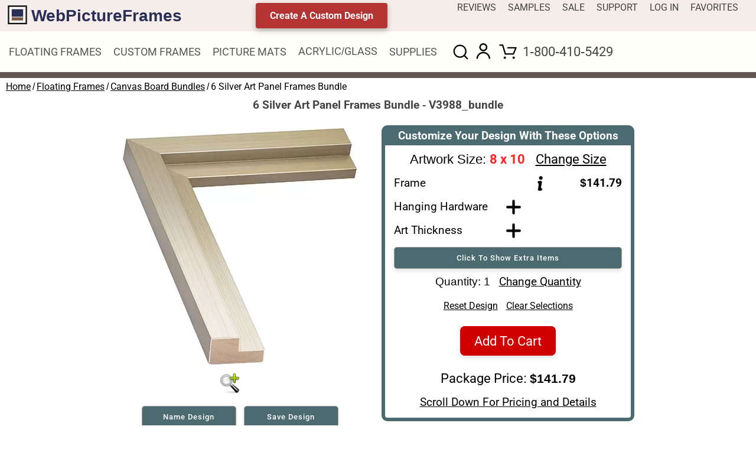

--- FILE ---
content_type: text/html; charset=UTF-8
request_url: https://www.webpictureframes.com/product4/3942/silver-floater-frame-bundle-6.html?fgid=156&w=4&h=6
body_size: 13664
content:
<!doctype html>
<html lang="en-US" xml:lang="en-US" xmlns="www.w3.org/1999/xhtml">


<head>




<script type="application/ld+json">
{
  "@context": "https://schema.org",
  "@graph": [
    {
      "@type": "OnlineStore",
      "@id": "https://www.webpictureframes.com/#store",
      "name": "WebPictureFrames.com",
      "url": "https://www.webpictureframes.com",
      "logo": "https://static.webpictureframes.com/site_images/wpf_logo_1_002.webp",
      "telephone": "+1-800-410-5429",
      "email": "support@webpictureframes.com",

      "hasMerchantReturnPolicy": {
        "@type": "MerchantReturnPolicy",
        "applicableCountry": "US",
        "returnPolicyCountry": "US",
        "returnPolicyCategory": "https://schema.org/MerchantReturnFiniteReturnWindow",
        "merchantReturnDays": 30,
        "returnMethod": "https://schema.org/ReturnByMail",
        "returnFees": "https://schema.org/ReturnShippingFees",
        "returnPolicyUrl": "https://www.webpictureframes.com/return-policy.html"
      },

      "shippingDetails": [
        {
          "@type": "OfferShippingDetails",
          "shippingDestination": {
            "@type": "DefinedRegion",
            "addressCountry": "US"
          },
          "shippingRate": {
            "@type": "MonetaryAmount",
            "value": "17.95",
            "currency": "USD"
          }
        },
        {
          "@type": "OfferShippingDetails",
          "shippingDestination": {
            "@type": "DefinedRegion",
            "addressCountry": "US"
          },
          "shippingRate": {
            "@type": "MonetaryAmount",
            "value": "0.00",
            "currency": "USD"
          },
          "eligibleTransactionVolume": {
            "@type": "PriceSpecification",
            "priceCurrency": "USD",
            "minPrice": "299.00"
          }
        }
      ]
    },

    {
      "@type": "HomeGoodsStore",
      "@id": "https://www.webpictureframes.com/#storefront",
      "name": "WebPictureFrames (Storefront)",
      "url": "https://www.webpictureframes.com/contact-us.html",
      "parentOrganization": {
        "@id": "https://www.webpictureframes.com/#store"
      },
      "telephone": "+1-800-410-5429",
      "address": {
        "@type": "PostalAddress",
        "streetAddress": "411 West 4th Ave",
        "addressLocality": "Eugene",
        "addressRegion": "OR",
        "postalCode": "97401",
        "addressCountry": "US"
      },
      "openingHoursSpecification": [
        {
          "@type": "OpeningHoursSpecification",
          "dayOfWeek": ["Monday","Tuesday","Wednesday","Thursday","Friday"],
          "opens": "09:30",
          "closes": "18:00"
        },
        {
          "@type": "OpeningHoursSpecification",
          "dayOfWeek": "Saturday",
          "opens": "09:30",
          "closes": "17:00"
        }
      ]
    }
  ]
}
</script>

<link rel='canonical' href='https://www.webpictureframes.com/product4/3942/silver-floater-frame-bundle-6.html' />
<link rel="shortcut icon" type="image/png" href="https://static.webpictureframes.com/favicon.png">
<meta name="viewport" content="width=device-width, initial-scale=1.0, minimum-scale=1">
<meta name="referrer" content="origin" />
<meta http-equiv="Content-Type" content="text/html; charset=UTF-8" />
<meta name="description" content="" />
<meta name="keywords" content=""/>
<link rel="preload"  href="https://static.webpictureframes.com/css/wpf4_202.css" as="style" />
<link rel="StyleSheet" href="https://static.webpictureframes.com/css/wpf4_202.css" type="text/css" title="WebPictureFrames.com CSS" media="screen, print"/>
<link rel="preload" href="https://static.webpictureframes.com/site_images/hdr_desktop_sprite_002.webp" as="image" media="(min-width: 801px)">
<link rel="preload" href="https://static.webpictureframes.com/site_images/hdr_mobile_sprite_001.webp" as="image" media="(max-width: 800px)">

<title>6 Silver Art Panel Frames Bundle</title>



<link rel='stylesheet' type='text/css' href='https://static.webpictureframes.com/css/pp4_006.css' />

<style>

.pp_cm_select_color 
{
   border: 4px solid #888888;
   padding: 20px;
   font-size: 1.6rem;
   font-weight: bold;
   background: #e0e0e0;
   text-decoration: none;
   display: inline-block;
   border-radius: 10px;
   margin: 10px 0px 0px 0px;
}

#id_title_sister_boxes
{
   align-items: flex-start; 
   margin-top: 20px;
}


.product_details
{
   border: 1px solid #e0e0e0;
   padding: 20px;
}

.product_details .customize_design
{       
   font-size: 1.2rem; 
   font-weight: bold;
}

@media screen and (max-width: 1000px) 
{
   .product_details
   {
      width: 100%;
   }

   .product_details .customize_design
   {       
      font-size: 1rem; 
      font-weight: bold;
   }

   #id_title_sister_boxes
   {
      align-items: center !important; 
   }
}



</style>

<script type="application/ld+json">
{
  "@context": "https://schema.org/",
  "@type": "Product",
  "name": "6 Silver Art Panel Frames Bundle",
  "image": [
    "https://static.webpictureframes.com/product_images_v3/product_images/product-V3988_bundle.webp",
    "https://static.webpictureframes.com/product_images_v3/catalog_images/catalog-V3988_bundle.webp"
  ],
  "description": "Silver panel frame - Bundle 6.",
  "mpn": "V3988_bundle",
  "sku": "V3988_bundle",
  "brand": {
    "@type": "Brand",
    "name": "WebPictureFrames"
  },
  "offers": {
    "@type": "Offer",
    "priceCurrency": "USD",
    "price": "141.79",
    "priceValidUntil": "2026-12-31",
    "itemCondition": "https://schema.org/NewCondition",
    "availability": "https://schema.org/InStock",
    "url": "https://www.webpictureframes.com/product4/3942/silver-floater-frame-bundle-6.html",
    "seller": { "@id": "https://www.webpictureframes.com/#store" }
  }
}
</script>

</head><body>

<script>
   (function(funcName, baseObj) {
       funcName = funcName || "docReady";
       baseObj = baseObj || window;
       var readyList = [];
       var readyFired = false;
       var readyEventHandlersInstalled = false;
       function ready() {
           if (!readyFired) {
               readyFired = true;
               for (var i = 0; i < readyList.length; i++) {
                   readyList[i].fn.call(window, readyList[i].ctx);
               }
               readyList = [];
           }
       }

       function readyStateChange() {
           if ( document.readyState === "complete" ) {
               ready();
           }
       }

       baseObj[funcName] = function(callback, context) {
           if (typeof callback !== "function") {
               throw new TypeError("callback for docReady(fn) must be a function");
           }
           if (readyFired) {
               setTimeout(function() {callback(context);}, 1);
               return;
           } else {
               readyList.push({fn: callback, ctx: context});
           }
           if (document.readyState === "complete") {
               setTimeout(ready, 1);
           } else if (!readyEventHandlersInstalled) {
               if (document.addEventListener) {
                   document.addEventListener("DOMContentLoaded", ready, false);
                   window.addEventListener("load", ready, false);
               } else {
                   document.attachEvent("onreadystatechange", readyStateChange);
                   window.attachEvent("onload", ready);
               }
               readyEventHandlersInstalled = true;
           }
       }
   })("docReady", window);


   function dlrbjs(script) 
   {
      var scriptTag = document.createElement('script');
      scriptTag.src = script;
      document.getElementsByTagName('head')[0].appendChild(scriptTag);
   }
</script>

   <div class="screen"  >
   
   <div class="alert_dialog" id="id_alert_dialog" >
      <div>
         <div>
            <div class="svg_dlg-red-exclamation-mark-002" style="min-width: 100px; width: 100px; min-height: 100px; height: 100px;">
            </div>
            <div>
               <div id="id_alert_dialog_message"></div>
            </div>
         </div>
         <div >
            <div id="id_alert_dialog_ok">Ok</div>
         </div>
      </div>
   </div>   
   <div class="notify_dialog" id="id_notify_dialog" >
      <div>
         <div>
            <div class="svg_dlg-green-exclamation-mark-002" style="min-width: 100px; width: 100px; min-height: 100px; height: 100px;"> 
            </div>
            <div>
               <div id="id_notify_dialog_message"></div>
            </div>
         </div>
         <div >
            <div id="id_notify_dialog_ok">Ok</div>
         </div>
      </div>
   </div>   
   <div class="confirm_dialog_1" id="id_confirm_dialog_1" >
      <div>
         <div>
            <div class="svg_dlg-question-mark-002" style="min-width: 100px; width: 100px; min-height: 100px; height: 100px;">
            </div>
            <div>
               <div id="id_confirm_dialog_1_questionheader">What is the question</div>
               <div id="id_confirm_dialog_1_question"></div>
            </div>
         </div>
         <div >
            <div id="id_confirm_dialog_1_yes"></div>
            <div id="id_confirm_dialog_1_no"></div>
            <div id="id_confirm_dialog_1_cancel">Cancel</div>
         </div>
      </div>
   </div>
<button onclick="go_back_to_top()" id="back_to_top_button" title="Back to top of page">Back To Top</button>


<div>
   
   <header>
      <div>
         <div>
            <div class="hbar1" >
               <div class="hlogo_standard"><a href="https://www.webpictureframes.com/" title="Custom Picture Frames and Picture Mats"><img src="https://www.webpictureframes.com/site_images/wpf_logo_001.svg" alt="Online Picture Frames"/></a></div>
               <div style="display: flex; flex-grow: 1; align-items: center; flex-direction: row; justify-content: center; padding: 5px 10px 5px 10px;">
                  <div><a href="https://www.webpictureframes.com/start-designing.html" class="btn-start-designing">Create A Custom Design</a></div>
               </div>
               <div option ><a href="https://www.webpictureframes.com/customer-reviews.html" title="Customer Reviews">REVIEWS</a></div>
               <div option ><a href="https://www.webpictureframes.com/explain-samples.html" title="Picture Frame And Mat Samples">SAMPLES</a></div>
               <div option ><a href="https://www.webpictureframes.com/catalog3/86/custom-frames-on-sale.html" title="Sale Items">SALE</a></div>            
               <div option ><a href="https://www.webpictureframes.com/support.html" title="Support">SUPPORT</a></div>
                           
               <div class="daa" dfunc="js_login_user()" option >LOG IN</div>
                           
               <div class="daa" durl="aHR0cHM6Ly93d3cud2VicGljdHVyZWZyYW1lcy5jb20vZmF2b3JpdGVzLmh0bWw=" option >FAVORITES</div>
            </div>
            
            <div class="hbar2">
               <div class="daa hmmc" durl="aHR0cHM6Ly93d3cud2VicGljdHVyZWZyYW1lcy5jb20vc2hvcHBpbmdfY2FydC5odG1s" value="" ><img src="https://static.webpictureframes.com/site_images/shopping-cart_003.svg" alt="Shopping Cart"/></div>                  
     
               <div class="daa hmma" durl="aHR0cHM6Ly93d3cud2VicGljdHVyZWZyYW1lcy5jb20vbG9naW4tdXNlci5odG1s" >
               
                  <img src="https://static.webpictureframes.com/site_images/user_004.svg" alt="Account" />
       
               </div>        
               <div class="hlogo"><a href="https://www.webpictureframes.com/" title="Custom Picture Frames and Picture Mats"><img src="https://www.webpictureframes.com/site_images/wpf_logo_001.svg" alt="Online Picture Frames"/></a></div>
               <div class="daa hmms" durl="aHR0cHM6Ly93d3cud2VicGljdHVyZWZyYW1lcy5jb20vc2VhcmNoLWZpbHRlci5odG1s" ><img src="https://static.webpictureframes.com/site_images/search.svg" alt="Search" /></div>
               <div class="hmmi">&#9776;</div>
               <div class="menu_grid">
               
   
                  <div class="menuitem">
                    <a href="https://www.webpictureframes.com/catalog3/6/floater-frames-for-canvas.html"  title="Floater Picture Frames" >FLOATING FRAMES</a>
                    <div class="dropdown" >
                        <div>
                           <div>
                              <div><a href="https://www.webpictureframes.com/floating-frames.html"  title="Canvas Floaters">Floating Frames</a></div>
                              <div style="grid-template-columns: auto;" >
                                 <div>
                                    <div><a href="https://www.webpictureframes.com/catalog3/6/floater-frames-for-canvas.html" title="Floating Frames For Canvas">Floater Frames For Canvas</a></div>
                                    <div><a href="https://www.webpictureframes.com/catalog3/156/art-panel-picture-frames.html" title="Art Panel Picture Frames" >Custom Panel Frame Bundles</a></div>
                                    <div><a href="https://www.webpictureframes.com/catalog3/264/canvas-board-frames.html" title="Canvas Board Frames" >Canvas Board Frames Custom</a></div>
                                 </div>
                              </div>
                           </div>
                        </div>
                        <div>
                           <div image class="ff_img_1" >
                              <div>
                                 <a href="https://www.webpictureframes.com/floating-frames.html" title="Floating Frames"><img loading='lazy' style="aspect-ratio: 500/83;" src="https://static.webpictureframes.com/site_images/menu_ff_001.webp" /></a>
                              </div>
                              <div>
                                 <a href="https://www.webpictureframes.com/floating-frames.html" title="Artists Love Our Floating Frames" >ARTISTS LOVE OUR FLOATER FRAMES</a>
                              </div>
                              <div>
                                 Perfect For Canvas Paintings or Cradled Panels
                              </div>
                           </div>
                        </div>                              
                     </div>
                  </div>                       
                  <div class="menuitem">
                    <a href="https://www.webpictureframes.com/picture-frames.html" >CUSTOM FRAMES</a>
                    <div class="dropdown" >
                        <div>
                           <div>
                              <div><a href="https://www.webpictureframes.com/custom-wood-frames-by-color.html" title="Wood Picture Frames By Color">Wood Frames By Color <span style='font-weight: normal; font-size: .8rem;' >( 400+ Frames )</span></a></div>
                              <div style="grid-template-columns: auto auto;" >
                                 <div>
                                    <div><a href="https://www.webpictureframes.com/catalog3/2/black-picture-frames.html" title="Black Picture Frames" >Black</a></div>
                                    <div><a href="https://www.webpictureframes.com/catalog3/3/black-gold-picture-frames.html" title="Black And Gold Picture Frames" >Black & Gold</a></div>
                                    <div><a href="https://www.webpictureframes.com/picture-frames/wood/gold-picture-frames.html" title="Gold Picture Frames">Gold</a></div>
                                    <div><a href="https://www.webpictureframes.com/catalog3/8/silver-picture-frames.html"title="Silver Picture Frames">Silver</a></div>
                                    <div><a href="https://www.webpictureframes.com/catalog3/5/bronze-copper-picture-frames.html" title="Bronze and Copper Colored Frames" >Bronze/Copper</a></div>
                                    <div><a href="https://www.webpictureframes.com/catalog3/148/custom-wood-picture-frames.html?srtq=1" title="All Our Picture Frames" >All Frames</a></div>
                                 </div>
                                 <div>
                                    <div><a href="https://www.webpictureframes.com/catalog3/9/brown-picture-frames.html" title="Brown Frames" >Brown</a></div>
                                    <div><a href="https://www.webpictureframes.com/picture-frames/wood/cherry-wood-mahogany-picture-frames.html" title="Mahogany and Cherry Wood Picture Frames">Mahogany/Cherry</a></div>
                                    <div><a href="https://www.webpictureframes.com/catalog3/267/natural-wood-picture-frames.html" title="Natural Wood Frames">Natural</a></div>
                                    <div><a href="https://www.webpictureframes.com/catalog3/163/gray-picture-frames.html" title="Gray and Taupe Colored Frames" >Gray/Taupe</a></div>
                                    <div><a href="https://www.webpictureframes.com/catalog3/162/white-picture-frames.html" title="White Wood Picture Frames" >White</a></div>
                                    <div><a href="https://www.webpictureframes.com/catalog3/4/colorful-picture-frames.html" title="Vibrant Color Frames" >Colorful</a></div>
                                 </div>
                              </div>
                           </div>
                        </div>
                        <div>
                           <div>
                              <div><a href="https://www.webpictureframes.com/custom-wood-frames-by-style.html" title="Wood Picture Frames By Style">Wood Frames By Style</a></div>
                              <div style="grid-template-columns: auto auto;" >
                                 <div>
                                    <div><a href="https://www.webpictureframes.com/catalog3/15/plein-air-picture-frames.html" title="Plein Air Frames" >Plein Air Frames</a></div>
                                    <div><a href="https://www.webpictureframes.com/catalog3/167/canvas-picture-frames.html" title="Canvas Floater Frames" >Canvas Frames</a></div>
                                    <div><a href="https://www.webpictureframes.com/catalog3/130/linen-liner-picture-frames.html" title="Picture Frame Linen Liners" >Linen Liners</a></div>
                                    <div><a href="https://www.webpictureframes.com/catalog3/7/rustic-picture-frames.html" title="Rustic Wood Picture Frames" >Rustic</a></div>
                                    <div><a href="https://www.webpictureframes.com/catalog3/438/stretcher-bars.html" title="Canvas Stretcher Bars" >Stretcher Bars</a></div>
                                 </div>
                                 <div>
                                    <div><a href="https://www.webpictureframes.com/catalog3/10/antique-distressed-picture-frames.html" title="Antique And Distressed Picture Frames" >Antique/Distressed</a></div>
                                    <div><a href="https://www.webpictureframes.com/catalog3/92/omega-picture-frames.html?srtq=1" title="Omega Manufacturer" >Omega</a></div>
                                    <div><a href="https://www.webpictureframes.com/catalog3/89/larson-juhl-picture-frames.html?srtq=1" title="Larson Juhl Manufacturer" >Larson Juhl</a></div>
                                    <div><a href="https://www.webpictureframes.com/catalog3/91/roma-picture-frames.html?srtq=1" title="Roma Manufacturer" >Roma</a></div>
                                    
                                 </div>
                              </div>
                           </div>
                        </div>
                        <div>
                           <div>
                              <div><a href="https://www.webpictureframes.com/custom-metal-picture-frames.html" title="Metal Picture Frames">Metal Frames</a></div>
                              <div style="grid-template-columns: auto;" >
                                 <div>
                                    <div><a href="https://www.webpictureframes.com/economy-metal-picture-frames.html" title="Economy Metal Frames">Economy</a></div>
                                    <div><a href="https://www.webpictureframes.com/nielsen-metal-picture-frames.html" title="Nielsen Metal Picture Frames">Nielsen</a></div>
                                    <div><a href="https://www.webpictureframes.com/custom-metal-picture-frames.html" title="All Our Metal Picture Frames">All</a></div>
                                 </div>
                              </div>
                           </div>                              
                        </div>  
                        <div>
                           <div image class="cpf_img_1" >
                              <div>
                                 <a href="https://www.webpictureframes.com/picture-frames.html" title="Collections Of Picture Frames"><img loading='lazy' style="aspect-ratio: 200/175;" src="https://static.webpictureframes.com/site_images/menu_cf_001.webp" /></a>
                              </div>
                              <div>
                                 <a href="https://www.webpictureframes.com/picture-frames.html" title="Custom Built Picture Frames">CUSTOM PICTURE FRAMES</a>
                              </div>
                              <div>
                                 Design Your Framing Package Online!
                              </div>
                              <div>
                                 Add Mats, Acrylic Glass, Mounting Board And More.
                              </div>
                           </div>
                        </div>                              
                     </div>
                  </div>                       
                  <div class="menuitem">
                    <a href="https://www.webpictureframes.com/picture-frame-mats.html" title="Picture Frame Mats">PICTURE MATS</a>
                    <div class="dropdown" >
                        <div>
                           <div>
                              <div><a href="https://www.webpictureframes.com/picture-frame-mats.html" title="Mats For Frames">Picture Mats</a></div>
                              <div style="grid-template-columns: auto auto;" >
                                 <div>
                                    <div><a href="https://www.webpictureframes.com/custom-mat-design.html" title="Design Your Own Custom Mats">Custom Mats</a></div>
                                    <div><a href="https://www.webpictureframes.com/catalog3/64/conservation-mat-board.html" title="Bulk Mats Bundles" >Bulk Mats</a></div>
                                    <div><a href="https://www.webpictureframes.com/full-sheet-picture-mats.html" title="Full Sheets Of Mat Board">Full Sheet Mat Boards</a></div>
                                    <div><a href="https://www.webpictureframes.com/white-mat-color-shades.html" title="White Mats Selections">White Mat Color Shades</a></div>
                                 </div>
                                 <div>
                                    <div><a href="https://www.webpictureframes.com/collage-mats.html" title="Collage Mats For Frames">Collage Mats</a></div>
                                    <div><a href="https://www.webpictureframes.com/picture-mat-samples.html" title="Samples Of Mat Board">Samples</a></div>
                                    <div><a href="https://www.webpictureframes.com/mat-discount-tables.html" title="Discount Mat Pricing">Discount Pricing</a></div>
                                 </div>
                              </div>
                           </div>
                        </div>
                        <div>
                           <div image class="mats_img_1" >
                              <div>
                                 <a href="https://www.webpictureframes.com/custom-mat-design.html" title="Custom Mats"><img loading='lazy' style="aspect-ratio: 1;" src="https://static.webpictureframes.com/site_images/menu_mats_1_002.webp" /></a>
                              </div>
                              <div>
                                 <a href="https://www.webpictureframes.com/custom-mat-design.html" title="Design Your Custom Mats Package">CUSTOM MATS</a>
                              </div>
                              <div>
                                 Custom Border Size Or Fit A Frame
                              </div>
                           </div>
                        </div>                              
                        <div>
                           <div image class="mats_img_2" >
                              <div>
                                 <a href="https://www.webpictureframes.com/collage-mats.html" title="Collage Frame Mats"><img loading='lazy' style="aspect-ratio: 300/181;" src="https://static.webpictureframes.com/site_images/menu_mats_001.webp" /></a>
                              </div>
                              <div>
                                 <a href="https://www.webpictureframes.com/collage-mats.html" title="Multi-Hole Collage Mats">MATTED COLLAGE FRAMES</a>
                              </div>
                              <div>
                                 Get It With Or Without A Frame
                              </div>
                           </div>
                        </div>                              
                     </div>
                  </div>                       
                  <div class='menuitem' >
                     <a href="https://www.webpictureframes.com/catalog3/31/acrylic-glass.html" title="Acrylic and Glass">ACRYLIC/GLASS</a>
                  </div>     
                  <div class="menuitem">
                    <a href="https://www.webpictureframes.com/picture-framing-supplies.html" title="Picture Framing Supplies">SUPPLIES</a>
                    <div class="dropdown" >
                        <div>
                           <div>
                              <div><a href="https://www.webpictureframes.com/picture-framing-supplies.html" title="Supplies For Artist">Supplies</a></div>
                              <div style="grid-template-columns: auto auto;" >
                                 <div>
                                    <div><a href="https://www.webpictureframes.com/catalog3/31/acrylic-glass.html" title="Acrylic And Glass">Acrylic Glass</a></div>
                                    <div><a href="https://www.webpictureframes.com/catalog3/21/artist-display-sleeves.html" title="Display Sleeves For Artwork">Artist Display Sleeves</a></div>
                                    <div><a href="https://www.webpictureframes.com/catalog3/158/glass-spacer.html" title="Picture Frames Glass Spacers">Glass Spacers</a></div>
                                    <div><a href="https://www.webpictureframes.com/catalog3/428/shadow-box-walls.html" title="Shadow Box Spacers" >Shadow Box Walls</a></div>
                                    <div><a href="https://www.webpictureframes.com/catalog3/20/art-securing-hardware.html" title="Hardware To Secure Artwork Into Frame" >Art Securing Hardware</a></div>
                                    <div><a href="https://www.webpictureframes.com/catalog3/24/hangars-and-fasteners.html" title="Hangers And Fasteners" >Hangers and Fasteners</a></div>
                                    <div><a href="https://www.webpictureframes.com/catalog3/164/picture-frame-spring-clips-wood.html" title="Picture Frame Spring Clips" >Spring Clips For Wood</a></div>
                                    <div><a href="https://www.webpictureframes.com/catalog3/149/miscellaneous-supplies.html" title="Other Supplies" >Miscellaneous Supplies</a></div>
                                 </div>
                                 <div>
                                    <div><a  href="https://www.webpictureframes.com/catalog3/32/backing-board.html" title="Frame Mounting Board" >Mounting Board</a></div>
                                    <div><a  href="https://www.webpictureframes.com/catalog3/28/wires.html" title="Wire To Hang Frames" >Picture Hanging Wire</a></div>
                                    <div><a  href="https://www.webpictureframes.com/catalog3/22/felt-bumpers.html" title="Felt Frame Bumpers" >Felt Bumpers</a></div>
                                    <div><a  href="https://www.webpictureframes.com/catalog3/30/tape.html" title="Tape" >Picture Framing Tape</a></div>
                                    <div><a  href="https://www.webpictureframes.com/catalog3/159/picture-frame-lighting-situ-lighting.html" title="Lighting" >Lighting</a></div>
                                    <div><a  href="https://www.webpictureframes.com/catalog3/27/screws.html" title="Picture Framing Screws" >Screws</a></div>
                                 </div>
                              </div>
                           </div>
                        </div>
                        <div>
                           <div image class="supplies_img_1" >
                              <div>
                                 <a href="https://www.webpictureframes.com/picture-framing-supplies.html" title="Framing Supplies" ><img loading='lazy' style="aspect-ratio: 467/100;" src="https://static.webpictureframes.com/site_images/menu_supplies_001.webp" /></a>
                              </div>
                              <div>
                                 <a href="https://www.webpictureframes.com/picture-framing-supplies.html" title="Picture Framing Supplies">PICTURE FRAMING SUPPLIES</a>
                              </div>
                              <div>
                                 Get All The Supply Items To Make Your DIY Project A Success
                              </div>
                           </div>
                        </div>                              
                     </div>
                  </div>     
              
                  <div data-tooltip="Search" class="daa" action_icon style="padding-top: 5px;" durl="aHR0cHM6Ly93d3cud2VicGljdHVyZWZyYW1lcy5jb20vc2VhcmNoLWZpbHRlci5odG1s" ><img src="https://static.webpictureframes.com/site_images/search.svg" alt="Search" /></div>
     
                  <div class="daa" action_icon durl="aHR0cHM6Ly93d3cud2VicGljdHVyZWZyYW1lcy5jb20vbG9naW4tdXNlci5odG1s" >
   
                     <img data-tooltip="Log In" src="https://static.webpictureframes.com/site_images/user_004.svg" alt="Log In" style="margin-top: 4px;"/>
                     
                  </div>
                  <div data-tooltip="My Cart" class="daa header_cart" style="padding-top: 5px;" action_icon durl="aHR0cHM6Ly93d3cud2VicGljdHVyZWZyYW1lcy5jb20vc2hvcHBpbmdfY2FydC5odG1s" value="" ><img class="header_cart" src="https://static.webpictureframes.com/site_images/shopping-cart_003.svg" alt="Shopping Cart"/></div>
                  <div phone ><a class="hph" href="tel:8004105429" onclick="void(0)" rel="noreferrer noopener">1-800-410-5429</a></div>
               </div>                    
            </div>
<div class="hmmdropdown" id='id_hmmdropdown' shown="0" >
         <div style="height: 50px; display: flex; flex-direction: row; justify-content: space-between; width: 100%;">
            <div class="hlogo hdr_wpf-logo-1-002" style="height: 23px; width: 230px;">
               <a style="width: 100%; height: 100%;" href="https://www.webpictureframes.com/" title="Custom Made Picture Frames And Mats">
               </a>                  
            </div>
            <div class="mobile_close" >
               X
            </div>
         </div>
         
         <div class="dd">
            <div>
               <div><a href="https://www.webpictureframes.com/catalog3/6/floater-frames-for-canvas.html" title="Floater Frames For Canvas" >Floating Frames</a></div>
               <div class="mmcaret" mmddid="mm_floater_frames" ><div class="svg_caret-down-001" ></div></div>
            </div>         
            <div class="ddm" id="mm_floater_frames" >
               <div><a href="https://www.webpictureframes.com/catalog3/6/floater-frames-for-canvas.html" title="Canvas Floater Frames" >Floater Frames For Canvas</a></div>
               <div><a href="https://www.webpictureframes.com/catalog3/156/art-panel-picture-frames.html" title="Bulk Canvas Panels" >Canvas Panel Bundles</a></div>
               <div><a href="https://www.webpictureframes.com/catalog3/264/canvas-board-frames.html" title="Canvas Board Picture Frames">Canvas Board Custom Frames</a></div>
            </div>
         </div>
         <div class="dd">
            <div>
               <div><a href="https://www.webpictureframes.com/picture-frames.html" >All Frames</a></div>
               <div class="mmcaret" mmddid="mm_picture_frames"><div class="svg_caret-down-001" ></div></div>
            </div>               
            <div class="ddm" id="mm_picture_frames" >
               <div><a href="https://www.webpictureframes.com/custom-wood-picture-frames.html" title="Custom Wood Frames">Wood Picture Frames</a></div>
               <div><a href="https://www.webpictureframes.com/custom-metal-picture-frames.html" title="Custom Metal Frames ">Metal Picture Frames</a></div>
               <div><a href="https://www.webpictureframes.com/catalog3/15/plein-air-picture-frames.html" title="Plein Air Picture Frames" >Gallery Frames</a></div>
               <div><a href="https://www.webpictureframes.com/catalog3/130/linen-liner-picture-frames.html" title="Frame Liners" >Picture Frame Liners</a></div>
               <div><a href="https://www.webpictureframes.com/catalog3/6/floater-frames-for-canvas.html" title="Canvas Floaters">Canvas Floater Frames</a></div>
               <div><a href="https://www.webpictureframes.com/catalog3/156/art-panel-picture-frames.html" title="Panel Floaters" >Panel Floater Frames</a></div>
            </div>
         </div>
         <div class="dd">
            <div>
               <div><a href="https://www.webpictureframes.com/custom-wood-frames-by-color.html" title="Customer Wood Picture Frames By Color">Wood Frames By Color</a></div>
               <div class="mmcaret" mmddid="mm_picture_frames_color"><div class="svg_caret-down-001" ></div></div>
            </div>               
            <div class="ddm" id="mm_picture_frames_color" >
               <div><a href="https://www.webpictureframes.com/catalog3/2/black-picture-frames.html" title="Black Picture Frames" >Black</a></div>
               <div><a href="https://www.webpictureframes.com/catalog3/3/black-gold-picture-frames.html" title="Black Width Gold Frames" >Black & Gold</a></div>
               <div><a href="https://www.webpictureframes.com/catalog3/9/brown-picture-frames.html" title="Brown Wood Frames" >Brown</a></div>
               <div><a href="https://www.webpictureframes.com/picture-frames/wood/cherry-wood-mahogany-picture-frames.html" title="Mahogany And Cherry Wood Frames">Mahogany & Cherry Wood</a></div>
               <div><a href="https://www.webpictureframes.com/catalog3/267/natural-wood-picture-frames.html" title="Natural Wood Picture Frames" >Natural Wood</a></div>
               <div><a href="https://www.webpictureframes.com/picture-frames/wood/gold-picture-frames.html" title="Gold Ornate Frames">Gold</a></div>
               <div><a href="https://www.webpictureframes.com/catalog3/8/silver-picture-frames.html" title="Silver Frames" >Silver</a></div>
               <div><a href="https://www.webpictureframes.com/catalog3/5/bronze-copper-picture-frames.html" title="Bronze And Copper Color Frames" >Bronze & Copper</a></div>
               <div><a href="https://www.webpictureframes.com/catalog3/4/colorful-picture-frames.html" title="Vibrant Colors" >Vibrant Colors</a></div>
               <div><a href="https://www.webpictureframes.com/catalog3/163/gray-picture-frames.html" title="Grand And Taupe Frames" >Gray & Taupe</a></div>
               <div><a href="https://www.webpictureframes.com/catalog3/162/white-picture-frames.html" title="White Wood Picture Frames" >White</a></div>
               <div><a href="https://www.webpictureframes.com/catalog3/148/custom-wood-picture-frames.html" title="All Frames" >All Custom Frames</a></div>
            </div>
         </div>
         <div class="dd">
            <div>
               <div><a href="https://www.webpictureframes.com/custom-wood-frames-by-style.html" title="Wood Picture Frame Styles">Wood Frames By Style</a></div>
               <div class="mmcaret" mmddid="mm_picture_frames_style"><div class="svg_caret-down-001" ></div></div>
            </div>               
            <div class="ddm" id="mm_picture_frames_style" >
               <div><a href="https://www.webpictureframes.com/catalog3/167/canvas-picture-frames.html" title="Canvas Floater Frames" >Canvas Frames</a></div>
               <div><a href="https://www.webpictureframes.com/catalog3/15/plein-air-picture-frames.html" title="Gallery Frames" >Plein Air Frames</a></div>
               <div><a href="https://www.webpictureframes.com/catalog3/130/linen-liner-picture-frames.html" title="Frame Linen Liners" >Linen Liners</a></div>
               <div><a href="https://www.webpictureframes.com/catalog3/7/rustic-picture-frames.html" title="Rustic Frames" >Rustic</a></div>
               <div><a href="https://www.webpictureframes.com/catalog3/10/antique-distressed-picture-frames.html" title="Antique And Distressed Frames" >Antique Distressed</a></div>
               <div><a href="https://www.webpictureframes.com/catalog3/92/omega-picture-frames.html" title="Manufacturer Omega" >Omega Frames</a></div>
               <div><a href="https://www.webpictureframes.com/catalog3/89/larson-juhl-picture-frames.html" title="Manufacturer Larson Juhl" >Larson Juhl Frames</a></div>
               <div><a href="https://www.webpictureframes.com/catalog3/91/roma-picture-frames.html" title="Manufacturer Roma" >Roma Frames</a></div>
                                    
               <div><a href="https://www.webpictureframes.com/catalog3/438/stretcher-bars.html" title="Canvas Stretcher Bars" >Stretcher Bars</a></div>
            </div>
         </div>
         <div class="dd">
            <div>
               <div><a href="https://www.webpictureframes.com/custom-metal-picture-frames.html" title="Custom Metal Picture Frames">Metal Frames</a></div>
               <div class="mmcaret" mmddid="mm_picture_frames_metal"><div class="svg_caret-down-001" ></div></div>
            </div>               
            <div class="ddm" id="mm_picture_frames_metal" >
               <div><a href="https://www.webpictureframes.com/economy-metal-picture-frames.html" title="Economy Metal">Economy Metal Frames</a></div>
               <div><a href="https://www.webpictureframes.com/nielsen-metal-picture-frames.html" title="Nielsen Metal">Nielsen Metal Frames</a></div>
               <div><a href="https://www.webpictureframes.com/custom-metal-picture-frames.html" title="All Custom Metal Picture Frames">All Metal Frames</a></div>
            </div>
         </div>
         <div class="dd">
            <div>
               <div><a href="https://www.webpictureframes.com/picture-frame-mats.html" title="Picture Framing Mats">Picture Mats</a></div>
               <div class="mmcaret" mmddid="mm_picture_mats" ><div class="svg_caret-down-001" ></div></div>
            </div>               
            <div class="ddm" id="mm_picture_mats" >
               <div><a href="https://www.webpictureframes.com/custom-mat-design.html" title="Custom Mats">Custom Picture Mats</a></div>
               <div><a href="https://www.webpictureframes.com/collage-mats.html" title="Multi-Hole Collage Mats">Collage Mats</a></div>
               <div><a href="https://www.webpictureframes.com/full-sheet-picture-mats.html" title="Full Sheets Of Mat Board">Full Matboard Sheets</a></div>
               <div><a href="https://www.webpictureframes.com/catalog3/64/conservation-mat-board.html" title="Order Mats In Bulk Quantities" >Bulk Mat Bundles</a></div>
               <div><a href="https://www.webpictureframes.com/picture-mat-samples.html" title="Picture Frame Mats Samples">Mat Samples</a></div>
               <div><a href="https://www.webpictureframes.com/mat-discount-tables.html" title="Volume Mats Discounts">Mat Volume Discounts</a></div>
            </div>
         </div>
         <div class="dd">
            <div>
               <div><a href="https://www.webpictureframes.com/catalog3/31/acrylic-glass.html" title="Acrylic & Glass">Acrylic & Glass</a></div>
            </div>               
            <div class="ddm" id="mm_picture_mats" >
            </div>
         </div>
         <div class="dd">
            <div>
               <div><a href="https://www.webpictureframes.com/picture-framing-supplies.html" title="Picture Framing Supplies">Supplies</a></div>
               <div class="mmcaret" mmddid="mm_supplies" ><div class="svg_caret-down-001" ></div></div>
            </div>               
            <div class="ddm" id="mm_supplies" >
               <div><a href="https://www.webpictureframes.com/catalog3/21/artist-display-sleeves.html" title="Art Display Sleeves" >Artist Display Sleeves</a></div>
               <div><a href="https://www.webpictureframes.com/catalog3/32/backing-board.html" title="Picture Frame Backing Board" >Backing Board</a></div>
               <div><a href="https://www.webpictureframes.com/catalog3/31/acrylic-glass.html" title="Frame Acrylic And Flass" >Acrylic & Glass</a></div>
               <div><a href="https://www.webpictureframes.com/catalog3/20/art-securing-hardware.html" title="Hardware To Secure Your Art" >Art Securing Hardware</a></div>
               <div><a href="https://www.webpictureframes.com/catalog3/24/hangars-and-fasteners.html" title="Picture Frames Hangers And Fasteners" >Hangers & Fasteners</a></div>
               <div><a href="https://www.webpictureframes.com/catalog3/158/glass-spacer.html" title="Glass Spacers" >Glass Spacers</a></div>
               <div><a href="https://www.webpictureframes.com/catalog3/428/shadow-box-walls.html" title="Walls For Shadow Boxes" >Shadow Box Walls</a></div>
               <div><a href="https://www.webpictureframes.com/catalog3/28/wires.html" title="Picture Frame Hanging Wire" >Picture Hanging Wire</a></div>
               <div><a href="https://www.webpictureframes.com/catalog3/22/felt-bumpers.html" title="Felts Bumpers" >Felt Bumpers</a></div>
               <div><a href="https://www.webpictureframes.com/catalog3/30/tape.html" title="Tape" >Picture Frame Tape</a></div>
               <div><a href="https://www.webpictureframes.com/catalog3/164/picture-frame-spring-clips-wood.html" title="Spring Clips For Frames" >Spring Clips</a></div>
               <div><a href="https://www.webpictureframes.com/catalog3/27/screws.html" title="Screws" >Screws</a></div>
               <div><a href="https://www.webpictureframes.com/catalog3/159/picture-frame-lighting-situ-lighting.html" title="Accent Lighting" >Situ Lighting</a></div>
               <div><a href="https://www.webpictureframes.com/catalog3/149/miscellaneous-supplies.html" title="Various Framing Supplies" >Miscellaneous</a></div>
            </div>
         </div>
         <div class="dd">
            <div>
               <div><a href="https://www.webpictureframes.com/support.html" title="Customer Support">Support</a></div>
               <div class="mmcaret" mmddid="mm_support" ><div class="svg_caret-down-001" ></div></div>
            </div>               
            <div class="ddm" id="mm_support" >
               <div><a href="https://www.webpictureframes.com/catalog3/94/picture-framing-videos.html" title="Picture Framing Videos">Framing Help Videos</a></div>
               <div><a href="https://www.webpictureframes.com/contact-us.html" title="Contact Us">Contact Us</a></div>
               <div><a href="https://www.webpictureframes.com/partners.html" title="Our Partners">Our Partners</a></div>
               <div><a href="https://www.webpictureframes.com/policies.html" title="Our Policies">Policies</a></div>
               <div><a href="https://www.webpictureframes.com/customer-reviews.html" title="Customer Reviews">Customer Reviews</a></div>
               <div><a href="https://www.webpictureframes.com/catalog3/153/picture-frame-gift-certificate.html" title="Gift Cards" >Gift Cards</a></div>
               <div><a href="https://www.webpictureframes.com/visit-our-store.html" title="Visit Us">Visit Our Frame Shop</a></div>
               <div><a href="https://www.webpictureframes.com/order-status.html" title="Check Your Order Status">Check Order Status</a></div>
            </div>
         </div>
         <div class="dd">
            <div>
               <div><a href="https://www.webpictureframes.com/support.html" title="My Account">Account</a></div>
               <div class="mmcaret" mmddid="mm_account" ><div class="svg_caret-down-001" ></div></div>
            </div>               
            <div class="ddm" id="mm_account" >
               <div class="daa" durl="aHR0cHM6Ly93d3cud2VicGljdHVyZWZyYW1lcy5jb20vbWFuYWdlLW15LWFjY291bnQuaHRtbA==">My Account</div>
                           
               <div class="daa" dfunc="js_login_user()" >Log In</div>
                           
               <div class="daa" durl="aHR0cHM6Ly93d3cud2VicGljdHVyZWZyYW1lcy5jb20vZmF2b3JpdGVzLmh0bWw=">Favorites</div>
               <div class="daa" durl="aHR0cHM6Ly93d3cud2VicGljdHVyZWZyYW1lcy5jb20vbWFuYWdlLWRlc2lnbnMuaHRtbA==">Saved Designs</div>
            </div>
         </div>
                           
         <div class="daa ndd" dfunc="js_login_user()" >Log In</div>
                
         <div class="ndd"><a href="https://www.webpictureframes.com/catalog3/86/custom-frames-on-sale.html" title="Items On Sale">On Sale</a></div>
         <div class="daa ndd" durl="aHR0cHM6Ly93d3cud2VicGljdHVyZWZyYW1lcy5jb20vc2hvcHBpbmdfY2FydC5odG1s">Shopping Cart</div>
         <div class="ndd"><a href='https://www.webpictureframes.com/contact-us.html' title="Get Help">Help!</a></div>
</div>
         </div>         
      </div>
      <div>
      </div> 
   </header>
</div>

<div id="add_frame_sample"></div>
<div>
   <div class="cbox" >
   
      <div class="rbody">

<div class="breadcrumbs">
      <div>
         <div><a href="https://www.webpictureframes.com/" />Home</a></div>
         <div> / </div>
      </div>
      <div>
         <div><a href="https://www.webpictureframes.com/floating-frames.html" />Floating Frames</a></div>
         <div> / </div>
      </div>
      <div>
         <div><a href="https://www.webpictureframes.com/catalog3/156/art-panel-picture-frames.html" />Canvas Board Bundles</a></div>
         <div> / </div>
      </div>
      <div>
         <div>6 Silver Art Panel Frames Bundle</div>
      </div>
</div>

<script type="application/ld+json">
{
  "@context": "https://schema.org",
  "@type": "BreadcrumbList",
  "@id": "https://www.webpictureframes.com/product4/3942/silver-floater-frame-bundle-6.html#breadcrumb",  
  "itemListElement": [
   
   {
    "@type": "ListItem",
    "position": 1,
    "item": 
    {
      "@id": "https://www.webpictureframes.com/",
      "name": "Home"
    }
  }
,   
   {
    "@type": "ListItem",
    "position": 2,
    "item": 
    {
      "@id": "https://www.webpictureframes.com/floating-frames.html",
      "name": "Floating Frames"
    }
  }
,   
   {
    "@type": "ListItem",
    "position": 3,
    "item": 
    {
      "@id": "https://www.webpictureframes.com/catalog3/156/art-panel-picture-frames.html",
      "name": "Canvas Board Bundles"
    }
  }
,   
   {
    "@type": "ListItem",
    "position": 4,
    "item": 
    {
      "@id": "https://www.webpictureframes.com/product4/3942/silver-floater-frame-bundle-6.html",
      "name": "6 Silver Art Panel Frames Bundle"
    }
  }
]
}
</script>
         

      



<div class="pp4_title" >
   <div id="top_box">
      <h1>6 Silver Art Panel Frames Bundle - V3988_bundle</h1>
   </div>
   <div id="sbs">
      <div id="left_box">
         <div>
            <div>
               <div id="pimg">
                  <div id="fin">
                     <div id="waiting" >
                        <img src="https://static.webpictureframes.com/site_images/waiting_001.gif" />
                     </div>
                     <div>
                        <img class="di" id='tmi' src="https://static.webpictureframes.com/product_images_v3/product_images/product-V3988_bundle.webp" />             
                     </div>                                   
                  </div>
               </div>
               <div id="thumbnails">
                  <div class="zoom daa" dfunc="zoom_product( 'V3988_bundle' )"></div>
               </div>
            </div>  
            <div id="design_options_bottom">
               <div>
                  <div class="button_1 daa" dfunc="name_save( 'name' )">Name Design</div> 
                  <div class="button_1 daa" dfunc="name_save( 'save' )">Save Design</div> 
               </div>
               <div>
                   <div class=" button_1 daa" dfunc="js_add_product_to_favorites( 'V3988_bundle' )" >Add To Favorites</div> 
     
               </div>                  
            </div>          
           
         </div>
      </div>            
      
      <div>
         <div id="right_box" >
         <div>
            Customize Your Design With These Options
         </div>
         <div>
            Artwork Size: <span>8 x 10</span>&nbsp;&nbsp;
            <div class="daa" dtitle="Click To Change The Artwork Size" durl="aHR0cHM6Ly93d3cud2VicGljdHVyZWZyYW1lcy5jb20vcHA0X3NlbGVjdF9zaXppbmdfcHJlbWFkZS5odG1s" underline >Change Size</div> 
         </div>


 

<style>
.pp4_title .design_options_grid .extra_items
{
   overflow: hidden;
   transition: height 1.5s ease; /* smooth closing */
   height: 40px;
}

.pp4_title .design_options_grid .extra_items.closed
{
   height: 0;
}

</style>

<div class="design_options_grid" >
   <div>
            <div class="col_1" >
                  Frame               </div>
            <div class="col_2" >
               </div>
            <div class="col_3" >
                  <div data-tooltip="View Frame Information" class="daa svg_information-001 icon" dscroll="package_details_frame" ></div>
               
            </div>
            <div class="col_4" >
               </div>
            <div class="col_5" style="font-weight: bold;">
   &nbsp;$141.79            </div>
         

         
            <div class="col_1" >
                        <div data-tooltip='Click "Handing Hardware" to add or change the hanging hardware in your project. We also offer an easel back option for displaying small artwork on an easel.'  class="daa" durl="aHR0cHM6Ly93d3cud2VicGljdHVyZWZyYW1lcy5jb20vcHA0X3NlbGVjdF9oYW5naW5naGFyZHdhcmUuaHRtbA==" >Hanging Hardware</div>    
               </div>
            <div class="col_2" >
             
               <div data-tooltip="Add Hanging Hardware" class="svg_plus-001 daa icon" durl="aHR0cHM6Ly93d3cud2VicGljdHVyZWZyYW1lcy5jb20vcHA0X3NlbGVjdF9oYW5naW5naGFyZHdhcmUuaHRtbA==" ></div>    
                  </div>
            <div class="col_3" >
               
            </div>
            <div class="col_4" >
               </div>
            <div class="col_5" style="">
               </div>
         

         
            <div class="col_1" >
                        <div data-tooltip='REQUIRED: Click "Art Thickness" to tell us the thickness of the artwork or any other material you are supplying YOURSELF to put in the frame. For example: glass, foam, etc.. Based on the thickness of your artwork, we will supply the appropriate hardware to secure your artwork and materials we provide in the frame. IMPORTANT: Only specify the thickness of the artwork or materials you are supplying. We already know the thickness of the materials we are supplying.'  class="daa" durl="aHR0cHM6Ly93d3cud2VicGljdHVyZWZyYW1lcy5jb20vcHA0X3NlbGVjdF9hcnRzZWN1cmluZ2hhcmR3YXJlLmh0bWw=" >Art Thickness</div>    
               </div>
            <div class="col_2" >
             
               <div data-tooltip="Add Art Thickness" class="svg_plus-001 daa icon" durl="aHR0cHM6Ly93d3cud2VicGljdHVyZWZyYW1lcy5jb20vcHA0X3NlbGVjdF9hcnRzZWN1cmluZ2hhcmR3YXJlLmh0bWw=" ></div>    
                  </div>
            <div class="col_3" >
               
            </div>
            <div class="col_4" >
               </div>
            <div class="col_5" style="">
               </div>
         

         
   </div>
   <div style="text-align: center;">
      <div class="full-width daa button_1" dfunc="pp4_show_hide_tiles_extra_items( true )" data-tooltip="More items that you can add to your custom design." ></div>
   </div>
   <div id="tiles_extra_items" class="extra_items">
            <div class="col_1" >
                        <div data-tooltip='Click "Art Re-Shipping Box" to add or remove the art re-shipping box in your project.'  class="daa" durl="aHR0cHM6Ly93d3cud2VicGljdHVyZWZyYW1lcy5jb20vcHA0X3NlbGVjdF9hcnRzaGlwcGluZ2JveC5odG1s" >Art Re-Shipping Box</div>    
               </div>
            <div class="col_2" >
             
               <div data-tooltip="Add Art Re-Shipping Box" class="svg_plus-001 daa icon" durl="aHR0cHM6Ly93d3cud2VicGljdHVyZWZyYW1lcy5jb20vcHA0X3NlbGVjdF9hcnRzaGlwcGluZ2JveC5odG1s" ></div>    
                  </div>
            <div class="col_3" >
               
            </div>
            <div class="col_4" >
               </div>
            <div class="col_5" style="">
               </div>
         

         
   </div>
</div>

         <div style="text-align: center;">
            <div>
               Quantity:&nbsp;1&nbsp;&nbsp;
               <div class="daa pp_pd_wr" dtitle="Click To Change The Quantity" durl="aHR0cHM6Ly93d3cud2VicGljdHVyZWZyYW1lcy5jb20vcHA0X3NlbGVjdF9xdWFudGl0eS5odG1s" underline >Change Quantity</div>
            </div>
            <div style="margin-bottom: 10px;">
               <div class="pp4_options_link daa" dfunc="pp4_reset_selected_options_1()" data-tooltip="Clicking &quot;Reset Design&quot; will return your custom design back to its starting point, undoing all changes so you can begin again from scratch.">Reset Design</div>
               <div class="pp4_options_link daa" dfunc="pp4_clear_selected_options_1()" style="margin-left: 10px;" data-tooltip="Clicking &quot;Clear Selections&quot; will remove all of the options chosen in the custom design, leaving everything unselected so you can choose new options.">Clear Selections</div>
            </div>
            <div style="margin: 10px;">
                                 <div class="daa atc_button" medium dfunc="pp4_add_to_cart_1()" >Add To Cart</div>
                                 
            </div>
            <div>
            </div>
            <div>
            </div>
            <div>
               <div>
                  Package Price: <span>$141.79</span>
               </div>
            
            </div>
            <div>
               <div class="daa" dscroll="package_details" style="text-decoration: underline;">Scroll Down For Pricing and Details</div>
            </div>
         </div>
      </div>
            <div id="design_options_bottom_right">
               <div>
                  <div class="button_1 daa" dfunc="name_save( 'name' )">Name Design</div> 
                  <div class="button_1 daa" dfunc="name_save( 'save' )">Save Design</div> 
               </div>
               <div>
                   <div class=" button_1 daa" dfunc="js_add_product_to_favorites( 'V3988_bundle' )" >Add To Favorites</div> 
     
               </div>                  
            </div>          
           
      
      </div>
   </div>
</div>


<script>
   function name_save($type) {
      if ($type == "name") {
         confirm_response( false, "You must be logged in to name your design.", "", "Login", "Cancel", function( state ) { if( state ) { js_login_user(); } } );
         
      }
      else if( $type == "save" ){
         confirm_response( false, "You must be logged in to save your design.", "", "Login", "Cancel", function( state ) { if( state ) { js_login_user(); } } );
         
      }
      
   }    
</script>   



<div class="pp4_frame_premade_sizes" style="background-color: #f0f0f0; margin-bottom: 10px;">
   <div class="pp4_wrap" >
      
      <div>
         <a style='font-size: 1.2rem; font-family: Arial; text-decoration: none;' href="javascript:local_setimage_size( 4,6 ); void( 0 )" title='Choose 4 x 6' />4x6         </a>
      </div>         
      
      <div>
         <a style='font-size: 1.2rem; font-family: Arial; text-decoration: none;' href="javascript:local_setimage_size( 5,7 ); void( 0 )" title='Choose 5 x 7' />5x7         </a>
      </div>         
      
      <div>
         <a style='font-size: 1.2rem; font-family: Arial; text-decoration: none;' href="javascript:local_setimage_size( 6,6 ); void( 0 )" title='Choose 6 x 6' />6x6         </a>
      </div>         
      
      <div>
         <a style='font-size: 1.2rem; font-family: Arial; text-decoration: none;' href="javascript:local_setimage_size( 6,8 ); void( 0 )" title='Choose 6 x 8' />6x8         </a>
      </div>         
      
      <div>
         <a style='font-size: 1.2rem; font-family: Arial; text-decoration: none;' href="javascript:local_setimage_size( 6,9 ); void( 0 )" title='Choose 6 x 9' />6x9         </a>
      </div>         
      
      <div>
         <a style='font-size: 1.2rem; font-family: Arial; text-decoration: none;' href="javascript:local_setimage_size( 8,8 ); void( 0 )" title='Choose 8 x 8' />8x8         </a>
      </div>         
      
      <div>
         <a style='font-size: 1.2rem; font-family: Arial; text-decoration: none;' href="javascript:local_setimage_size( 8,10 ); void( 0 )" title='Choose 8 x 10' />8x10         </a>
      </div>         
      
      <div>
         <a style='font-size: 1.2rem; font-family: Arial; text-decoration: none;' href="javascript:local_setimage_size( 9,9 ); void( 0 )" title='Choose 9 x 9' />9x9         </a>
      </div>         
      
      <div>
         <a style='font-size: 1.2rem; font-family: Arial; text-decoration: none;' href="javascript:local_setimage_size( 9,12 ); void( 0 )" title='Choose 9 x 12' />9x12         </a>
      </div>         
      
      <div>
         <a style='font-size: 1.2rem; font-family: Arial; text-decoration: none;' href="javascript:local_setimage_size( 10,10 ); void( 0 )" title='Choose 10 x 10' />10x10         </a>
      </div>         
      
      <div>
         <a style='font-size: 1.2rem; font-family: Arial; text-decoration: none;' href="javascript:local_setimage_size( 11,14 ); void( 0 )" title='Choose 11 x 14' />11x14         </a>
      </div>         
      
      <div>
         <a style='font-size: 1.2rem; font-family: Arial; text-decoration: none;' href="javascript:local_setimage_size( 12,12 ); void( 0 )" title='Choose 12 x 12' />12x12         </a>
      </div>         
      
      <div>
         <a style='font-size: 1.2rem; font-family: Arial; text-decoration: none;' href="javascript:local_setimage_size( 12,16 ); void( 0 )" title='Choose 12 x 16' />12x16         </a>
      </div>         

      <div>
         <a style='font-size: 1.2rem; font-family: Arial; text-decoration: none;' href="https://www.webpictureframes.com/product4/3926/silver-panel-frame.html" title='Click Here To Order A Custom Size' />Need A Custom Size?</a>
      </div>         
      
   </div>
</div>  
<script language="JavaScript1.2" type="text/javascript" >

   function local_setimage_size(width, height) {
   var url = "./pp4_select_sizing.html";
   url += "?action_id=set_artwork_size&action_data=" + width + "," + height;

   // show the processing popup
   js_show_waiting_for_page_load_spinner();

   window.location = url;
}

</script>

   
<div class="pp4_description" >
   Bundle of 6 silver panel floater frames. Works great on Ampersand painting panels. But can be used on any panel that is 1/8" to 1/4" thick. The sizes listed are the panel sizes. We cut the frames so the they have a bit of reveal around your art (1/8" to 3/16"). These are solid wood frames. Order in bundles and save.</div>

<div id="id_package_details_container" ></div>

<div class="cppopover" id="cppopover_id"></div>

<script language="JavaScript1.2" type="text/javascript" >

function onScriptLoad() {
   js_init('https://www.webpictureframes.com/');

   pp4_onscriptload();

   show_inline_div( "id_package_details_container", "https://www.webpictureframes.com/ajax_design_details.html?pid=", ()=>{ init_divs_as_anchors(); }, ()=>{}, true );
 

   pp4_show_hide_tiles_extra_items( true );
   
  
}

function package_details_loaded()
{
   init_divs_as_anchors();
}



function pp4_add_to_cart_1()
{
   js_show_waiting_for_page_load_spinner();
   window.location = "https://www.webpictureframes.com/pp4_validate_package_cart.html";
}

function pp4_select_frame_show_interim( si_type, more_params )
{
   url = rooturl + "pp4_select_frame.html?ssi=" + si_type + "&" + more_params;
   
   url = url.replace( "&gid=", "&ogid=");   
   window.location = url;
}

function pp4_frame_select_show_group( group_id, sort_order_index, type, more_params )
{
   if( type == 0 )
   {
      url = rooturl + "pp4_select_frame.html?fgid=" + group_id + "&srtq=" + sort_order_index;
   }
   else if( type == 1 )
   {
      url = rooturl + "pp4_select_frame.html?fgid=" + group_id + "&srtq=" + sort_order_index;
   }      
   
   if( more_params != undefined )
   {
      url += "&" + more_params;
   }
   
   window.location = url;
}

function pp4_collage_mat_select_show_group( group_id )
{
   url = rooturl + "pp5_select_mats_collage_mats.html?cmgid=" + group_id; 
   window.location = url;
}

function pp5_collage_mat_select_show_group( group_id )
{
   url = rooturl + "pp5_select_mats_collage_mats.html?cmgid=" + group_id; 
   window.location = url;
}


var g_return_url = "";
function pp4_nav_back_from_select( id, data, more_url_params, query )
{
   if( query != undefined )
   {
      confirm_response( false,  query, "", "Yes", "No", function( state ) { 
         if( state )
            pp4_force_nav_back( id, data, more_url_params);
       } );
   }
   else
   {
      pp4_force_nav_back( id, data, more_url_params );   
   }      
}

function pp4_force_nav_back( id, data, more_url_params )
{
   // show the processing popup
   js_show_waiting_for_page_load_spinner();

   if( id != "" )
   {   
      url = rooturl + "/product4/3942/silver-floater-frame-bundle-6.html";
      url += "?action_id=" + id + "&action_data=" + data;
   }
   else
   {
      url = rooturl + "/product4/3942/silver-floater-frame-bundle-6.html?";
   }
   
   url = url.replace(".com//", ".com/");   
   url = url.replace("webpictureframes//", "webpictureframes/");   
   
      

   if( id != "" )
   {
            url += "&";
         url += "fgid=" + "156";
      
   }   

   if( more_url_params != undefined )
   {
      url += "&";
      url += more_url_params;
   }   
   
   window.location = url;
}


function pp4_nav_back_from_select_ms2_internal( id, data, more_url_params )
{
   // show the processing popup
   js_show_waiting_for_page_load_spinner();

   if( id != "" )
   {   
      url = "./pp5_select_mats.html";
      url += "?action_id=" + id + "&action_data=" + data;
   }
   else
   {
      url = "./pp5_select_mats.html";
   }
   
   url = url.replace(".com//", ".com/");   
   url = url.replace("webpictureframes//", "webpictureframes/");   
   
      
   
   window.location = url;
}

function pp4_nav_back_from_select_ms2( id, data, more_url_params, query )
{
   if( query != undefined )
   {
      confirm_response( false,  query, "", "Yes", "No", function( state ) { 
         if( state )
         {
            pp4_nav_back_from_select_ms2_internal( id, data, more_url_params );
         }
       } );
   
       return;
   }
   
   pp4_nav_back_from_select_ms2_internal( id, data, more_url_params );
}



function pp4_onscriptload()
{
}   


function pp4_show_inline_thumbnail_div( sku, product_id, priority, scroll )
{
   var url = 'https://www.webpictureframes.com/thumbnail_image_popup_1.html?sku=' + sku + '&pid=' + product_id + '&priority=' + priority + '&stt=true';
   show_inline_div( 'thumbnail_div', url, ()=>{ init_divs_as_anchors(); }, ()=>{}, true );
}

function pp4_show_inline_thumbnail_div_details( sku, product_id, priority, scroll )
{
   var url = 'https://www.webpictureframes.com/thumbnail_image_popup_1.html?sku=' + sku + '&pid=' + product_id + '&priority=' + priority;
   show_inline_div( 'details_thumbnail_div', url, ()=>{ init_divs_as_anchors(); }, ()=>{}, true );
}

// required for external function to call
function restore_scroll_position()
{
}

function pp4_set_show_scrolling_image_state( state )
{
   // show the processing popup
   js_show_processing_popup();

   var url = pp4_getpageurl();
   url += "&action_id=set_scrolling_image_state&action_data=" + state;

   // navigate the page
   js_navpage( url );
}


function pp4_set_wallcolor( color )
{
   js_show_processing_popup();
   color += "";
   var url = pp4_getpageurl();
   url += "&action_id=set_wallcolor&action_data=" + color.substr(1);
   window.location = url;
}


var g_changeimage = "";
function pp4_set_selectedimage( id )
{
   g_imageid = id;
   g_changeimage = 1;
   g_adjustimagedimensionsforprinting = true;
}

function pp4_options_remove_item( item )
{
   confirm_response( false,  "Are you sure you want to remove this item from your package?", "", "Yes", "No", function( state ) { 
      if( state )
      {
         // show the processing popup
         js_show_processing_popup();

         var url = pp4_getpageurl();
         url += "&";

         if( item == "o_hh" )
         {
            url += "action_id=remove_hanginghardware";
         }
         if( item == "o_ack" )
         {
            url += "action_id=remove_acryliccleaningkit";
         }
         else if( item == "o_mb" )
         {
            url += "action_id=remove_mountingboard";
         }
         else if( item == "o_ag" )
         {
            url += "action_id=remove_acrylicglass";
         }
         else if( item == "o_sw" )
         {
            url += "action_id=remove_stretchwrap";
         }
         else if( item == "o_tg" )
         {
            url += "action_id=remove_tapegun";
         }
         else if( item == "o_gs" )
         {
            url += "action_id=remove_glassspacer";
         }
         else if( item == "o_ash" )
         {
            url += "action_id=remove_artsecuringhardware";
         }
         else if( item == "o_fl" )
         {
            url += "action_id=remove_frameliner";
         }
         else if( item == "o_sb" )
         {
            url += "action_id=remove_strainerbar";
         }
         else if( item == "o_ff" )
         {
            url += "action_id=remove_frame_fillet";
         }
         else if( item == "o_frame" )
         {
            url += "action_id=remove_frame";
         }
         else if( item == "o_mats" )
         {
            url += "action_id=remove_mats";
         }
         else if( item == "o_artwork" )
         {
            url += "action_id=remove_artwork";
         }
         else if( item == "o_pa" )
         {
            url += "action_id=remove_package_assembly";
         }
         else if( item == "o_asb" )
         {
            url += "action_id=remove_artshippingbox";
         }

         // navigate the page
         js_navpage( url );
      }
    } );
}

function confirm_result_base( userdata1, userdata2, result )
{
   if( result == 1 )
   {
      if( userdata1 == 1 )
      {
         // reset design
         js_show_processing_popup();

         var url = pp4_getpageurl();
         url += "&action_id=reset";
         js_navpage( url );
      }
   }      
}

function pp4_reset_selected_options_1()
{
   confirm_response( false, "Are You Sure You Want To Reset This Design? All Changes Will Be Lost?", "", "Yes", "No", function( state ) { 
      if( state )
      {
         // reset design
         js_show_processing_popup();

         var url = pp4_getpageurl();
         url += "&action_id=reset";
         js_navpage( url );
      }
    } );
}

function pp4_clear_selected_options_1()
{
   confirm_response( false, "Are You Sure You Want To Remove All Items From This Design? All Changes Will Be Lost?", "Selecting 'Yes' will remove all items except the main item from this design.", "Yes", "No", function( state ) { 
      if( state )
      {
         // reset design
         js_show_processing_popup();

         var url = pp4_getpageurl();
         url += "&action_id=clear";
         js_navpage( url );
      }
    } );
}

function pp4_satp( url, action, data )
{
   js_show_processing_popup();
   url += "?action_id=" + action + "&action_data=" + data;
   window.location = url;
}

function pp4_getpageurl()
{
   var url = "?4r=1";
      
   
   return( url );
}

function pp4_update_page()
{
   // show the processing popup
   js_show_processing_popup();

   var url = pp4_getpageurl();

   // navigate the page
   js_navpage( url );
}

function pp4_update_image(element_id, image, width ) 
{
   var waiting = document.getElementById("waiting");
   if( waiting ) 
   {
      waiting.style.display = "inline-block";
   }   
   var element = document.getElementById(element_id);
   element.src = image;
   element.style.width = width;
}


var g_pp4_ph_last_boxid = '';


function pp4_round_number_to_valid_size( number )
{
    if( number < 0 )
    {
      return( 0 );
    }

   var whole = parseInt(number, 10);
   var fraction = number - whole;
   
	fractionvaluearray = Array( 0, 1/16, 1/8, 3/16, 1/4, 5/16, 3/8, 7/16, 1/2, 9/16, 5/8, 11/16, 3/4, 13/16, 7/8, 15/16, 1 );
   if( fraction != 0 )
   {
      for( var index = 0; index < fractionvaluearray.length; index++ )
      {
      	if( fraction <= fractionvaluearray[ index ] )
         {
         	fraction = fractionvaluearray[ index ];
            break;
         }
		}
   }
   
   if( fraction == 1 )
   {
      fraction = 0;
      whole++;
   }
   
   return( Array( whole, fraction ) );
}


function pp4_nav_to_url( url )
{
   js_show_waiting_for_page_load_spinner();
   window.location = url;
}

function pp4_show_hide_tiles_extra_items( close )
{
   let extra_items = document.getElementById( 'tiles_extra_items' );
   if( extra_items )
   {
      if( close )
      {
         extra_items.classList.toggle( "closed" );
      }         
      if( !extra_items.classList.contains( "closed" ) )
         extra_items.previousElementSibling.firstElementChild.innerHTML = "Click To Hide Extra Items"; 
      else
         extra_items.previousElementSibling.firstElementChild.innerHTML = "Click To Show Extra Items"; 
   }      
}

</script>



	
      </div>
   </div>
</div>
    <form id='id_display_action' action="https://www.webpictureframes.com/product4/3942/silver-floater-frame-bundle-6.html" method="post">
      <input type="hidden" id="id_display_action_type" name="display_action_type" value="" />
      <input type="hidden" id="id_display_action_data1" name="display_action_data1" value="" />
    </form>
    
<script>

   function display_perform_action(action, data1) {
      var form_element = document.getElementById('id_display_action');
      var action_element = document.getElementById('id_display_action_type');
      var data1_element = document.getElementById('id_display_action_data1');
      action_element.value = action;
      data1_element.value = data1;
      js_show_waiting_for_page_load_spinner();
      form_element.submit();
   }
</script>

<div >
   <footer>
      <div class="cbox fbox" >
         <div class="footer">
            <div class="link_rows">
               <div>
                  <div>
                     Website
                  </div>
                  <div>
                     <ul>
                        <li><a title="Floating Frames" href="https://www.webpictureframes.com/catalog3/6/floater-frames-for-canvas.html" >Floating Frames</a></li>
                        <li><a title="Custom Wood Picture Frames" href="https://www.webpictureframes.com/custom-wood-picture-frames.html" >Wood Picture Frames</a></li>
                        <li><a title="Custom Metal Picture Frames" href="https://www.webpictureframes.com/custom-metal-picture-frames.html" >Metal Picture Frames</a></li>
                        <li><a title="All Picture Frames" href="https://www.webpictureframes.com/picture-frames.html" >Custom Frame Collections</a></li>
                        <li><a title="Gallery Frames" href="https://www.webpictureframes.com/catalog3/15/plein-air-picture-frames.html" >Gallery Frames</a></li>
                        <li><a title="Custom Picture Mats" href="https://www.webpictureframes.com/picture-frame-mats.html" >Picture Mats</a></li>
                        <li><a title="Acrylic and Glass" href="https://www.webpictureframes.com/catalog3/31/acrylic-glass.html" >Acrylic And Glass</a></li>
                        <li><a title="12x16 Canvas Floaters" href="https://www.webpictureframes.com/12x16-canvas-floater-frames.html" >12x16 Canvas Floater Frames</a></li>
                     </ul>
                  </div>
               </div>
               <div>
                  <div>
                     Support
                  </div>
                  <div>
                     <ul>
                        <li><a title="Support" href="https://www.webpictureframes.com/support.html" >Support</a></li>
                        <li><a title="Contact Us" href="https://www.webpictureframes.com/contact-us.html" >Contact Us</a></li>
                        <li><a title="Log In" href="https://www.webpictureframes.com/manage-my-account.html" >Account</a></li>
                        <li><a title="Order Status" href="https://www.webpictureframes.com/order-status.html" >Order Status</a></li>
                        <li><a title="Explain Free Shipping" href="https://www.webpictureframes.com/explain-free-shipping.html" >Shipping</a></li>
                        <li><a title="Returns and Exchanges" href="https://www.webpictureframes.com/policies.html" >Returns/Exchanges</a></li>
                        <li><a title="Privacy Policy" href="https://www.webpictureframes.com/privacy-policy.html" >Privacy Policy</a></li>
                        <li><a title="Glossary Of Terms" href="https://www.webpictureframes.com/glossary.html" >Glossary</a></li>
                        <li><a title="Picture Framing How-To Guides" href="https://www.webpictureframes.com/picture-framing-guides.html" >Picture Framing How-To Guides</a></li>
                     </ul>
                  </div>
               </div>
            
               <div>    
                  <div>
                     Our Company
                  </div>
                  <div>
                     <ul>
                        <li><a href="https://www.webpictureframes.com/about-us.html" >About Us</a></li>
                        <li><a href="https://www.webpictureframes.com/customer-reviews.html" >Customer Reviews</a></li>
                     </ul>
                  </div>
               </div>
               <div>
                  <div>
                     Popular Frame Sizes
                  </div>
                  <div>
                     <ul>
                        <li><a title="6x8 Picture Frames" href="https://www.webpictureframes.com/6x8-picture-frames.html" >6x8</a></li>
                        <li><a title="8x10 Picture Frames" href="https://www.webpictureframes.com/8x10-picture-frames.html" >8x10</a></li>
                        <li><a title="12x16 Picture Frames" href="https://www.webpictureframes.com/12x16-picture-frames.html" >12x16</a></li>
                        <li><a title="16x20 Picture Frames" href="https://www.webpictureframes.com/16x20-picture-frames.html" >16x20</a></li>
                        <li><a title="18x24 Picture Frames" href="https://www.webpictureframes.com/18x24-picture-frames.html" >18x24</a></li>
                        <li><a title="24x36 Picture Frames" href="https://www.webpictureframes.com/24x36-picture-frames.html" >24x36</a></li>
                     </ul>
                  </div>
               </div>
            </div>
            <div style="width: 80%; border-bottom: 1px solid #d0d0d0;">
            </div>
            
            <div class="privacy_statement">
               We take your privacy seriously. We will NEVER sell your personal information! &nbsp;<a href="https://www.webpictureframes.com/privacy-policy.html" >privacy policy</a>
            </div>
            <div class="social"> 
               <div class="svg_facebook">
                  <a rel="nofollow" title="Follow Us On Facebook" href="https://www.facebook.com/webpframes" ></a>                          
               </div>            
               <div class="svg_pinterest">
                  <a rel="nofollow" title="Follow Us On Pinterest" href="https://www.pinterest.com/source/webpictureframes.com/"  ></a>                          
               </div>            
            </div>
         </div>
      </div>
      <div>
         Copyright &#xa9 2026 WebPictureFrames.com
      </div>
   </footer>
</div>

   </div>
   <div id="page_load_spinner" ></div>
   <div id="id_product_hover" ><img src="https://www.webpictureframes.com/site_images/waiting_001.gif" /></div>

  
   
      
   </div>
   
   <script language="JavaScript1.2" type="text/javascript" >
   
      var $;
      function isJSLoaded()
      {
         try{
            js_script_loaded();
            init_mobile_menu();
            if( document.getElementById( 'id_hdr_continue_designing' ) )
            {
               setTimeout( ()=>{ ajax_loadContent( 'id_hdr_continue_designing', "https://www.webpictureframes.com/ajax_continue_designing.html" ); }, 10 );
            }               
            return( true );
         }
         catch(e)
         {
            setTimeout( isJSLoaded, 100 );
            return( false );
         } 
      }
      
      docReady(function() {
         dlrbjs("https://static.webpictureframes.com/scripts/wpf3_068.js");
         
         isJSLoaded();

         

  
      });   
      
  
      
      
   </script>   
   

   
</body>

</html>




--- FILE ---
content_type: text/html; charset=UTF-8
request_url: https://www.webpictureframes.com/ajax_design_details.html
body_size: 1024
content:

<div id="package_details" class="package_details" >
   <div>
      Design Pricing and Details
   </div>
   <div id="sister_boxes"  >
      <div id="items">
  
   <div id="package_details_frame" class="design_item">
      <div>
 
      
         <div class="daa" durl="aHR0cHM6Ly93d3cud2VicGljdHVyZWZyYW1lcy5jb20vcHA0X3NlbGVjdF9mcmFtZS5odG1s"  dtitle="Click to update the frame in your project" ><img style="width: 25px;" src="https://static.webpictureframes.com/site_images/settings_001.svg" /></div>    
         
         <div class="zoom daa" style="width: 25px;" dfunc="zoom_product( 'V3988_bundle' )"></div>
         <div>Frame</div>
         <div class="currency" >Bundle $141.79</div>
      </div>
      <div class="pp4_rowtocolumn">
         <div><img src='https://static.webpictureframes.com/product_images_v3/catalog_images/catalog-V3988_bundle.webp'/></div>
         <div>
            <div class="sku">V3988_bundle</div>
            <table>
               <tr>
                  <td >Inside Dimensions:</td>
                  <td >8 x 10</td>
               </tr>
               <tr>
                  <td >Outside Dimensions:</td>
                  <td>9<sup style='font-size: 70%;' >&nbsp;3/4</sup> x 11<sup style='font-size: 70%;' >&nbsp;3/4</sup> ( Approximate )</td>
               </tr>
                                    
               <tr>
                  <td >Floater Reveal:</td>
                  <td >0</td>
               </tr>
              
               <tr>
                  <td>Molding Width: </td>
                  <td>7/8</td>
               </tr>
                        
               <tr>
                  <td>Molding Height:</td>
                  <td>7/8</td>
               </tr>
                        
               <tr>
                  <td>Rabbet Height</td>
                  <td>3/8</td>
               </tr>
                        
                                    
               <tr>
                  <td colspan="2" style="font-weight: bold; text-align: center; padding-top: 5px;"  >Supports artwork up to 3/8&quot; deep</td>
               </tr>
              
            </table>
         </div>
      </div>
   </div>
  

  

  

  

  
  
  

   
 
   
   
   

   

   

   
   
   
 
   </div>
   <div id="pricing" >
 
      <div>
         <div>
           <table>
                  
                  <tr>
                     <td>
                        <table cellpadding="5px" >
                  
  
                           <tr>
                              <td >Frame</td>
                              <td class="currency">
                                 $141.79                              </td>
                           </tr>
  
  

  
  
  
  
  
  
  
  
  
  

  

  

  
  

                           <tr style="border-top: 2px solid var( --text-color-dark );">
                              <td style="font-weight: bold;">
                                 Total
                              </td>
                              <td class="currency" style="font-weight: bold; border-top: 1px solid #555555;">
                                 $141.79                              </td>
                           </tr>
                 
                        </table>
                     </td>    
                  </tr>                                                                                  
               </table>
         </div>
         <div style="margin: 20px; text-align: center;" >
                     <div class="daa atc_button" medium dfunc="pp4_add_to_cart_1()">Add To Cart</div>
                           
         </div>
      </div>   
      
   </div>
</div>
</div>



--- FILE ---
content_type: application/javascript
request_url: https://static.webpictureframes.com/scripts/wpf3_068.js
body_size: 11918
content:

function manage_tab_id() {

   let tab_id = sessionStorage.getItem("wpf_tab_id");
   if( !tab_id )
   {
      tab_id = "tab-" + Math.floor( Math.random() * 1000 ).toString();
      sessionStorage.setItem("wpf_tab_id", tab_id);
      var url = rooturl + "ajax_new_session.html?id=" + tab_id;
      ajax_loadContent( 'id_ajax_new_tab', url );
   }
   
   console.log( "tab_id: " + tab_id );
   
   return( tab_id );
}


function js_script_loaded() {

   var elements = document.getElementsByClassName("hmmi");
   for (let i = 0; i < elements.length; i++) {
     elements[i].addEventListener('click', function() {
         if( document.getElementById( 'id_hmmdropdown').getAttribute( "shown" ) == 0 ){ 
            document.getElementById( 'id_hmmdropdown').style.display="block";
            document.getElementById( 'id_hmmdropdown').setAttribute( "shown", "1" )
         }
         else{
            document.getElementById( 'id_hmmdropdown').style.display='none';
            document.getElementById( 'id_hmmdropdown').setAttribute( "shown", "0" )
         }         
     });
   }   

   var elements = document.getElementsByClassName("mobile_close");
   for (let i = 0; i < elements.length; i++) {
     elements[i].addEventListener('click', function() {
         document.getElementById( 'id_hmmdropdown').style.display="none";
         document.getElementById( 'id_hmmdropdown').setAttribute( "shown", "0" )
     });
   }   

   try
   {
      onScriptLoad();
      
      // reload a page if the back button was pressed to ensure that the state is refreshed      
     (function() {
       window.onpageshow = function(event) {
         if (event.persisted) {
           window.location.reload();
         }
       };
     })();

      // manage tab creation
      manage_tab_id();

      // initialize the divs as anchors system
      init_divs_as_anchors();
      
      // initialize the click handler
      init_click_handler();
      
      // initialize the checkbox deselector
      init_checkbox_mutual_exclusion();
      
      // init the product hover elements
      init_product_hover_display();
      
      // add drop shadow on mobile if there is a scroll
      const header = document.querySelector('header div.hbar2');
      if( header )
      {
         if (window.scrollY > 0) 
         {
            header.classList.add('shadow-active');
         } 
         else 
         {
              header.classList.remove('shadow-active');      
         }
         window.addEventListener('scroll', function() {
            const header = document.querySelector('header div.hbar2');
            if (window.scrollY > 0) 
            {
              header.classList.add('shadow-active');
            } 
            else 
            {
              header.classList.remove('shadow-active');
            }
         });            
      }         
   }
   catch(e)
   {
      console.log( "Page has no onScriptLoad" );
   }
}

var rooturl;
function js_init( url )
{
   rooturl = url;
   console.log( "js_init:" + url ); 
}


function js_navpage( url )
{
	window.location = url;
   return( false );
}


/* Simple AJAX Code-Kit (SACK) v1.6.1 */
/* �2005 Gregory Wild-Smith */
/* www.twilightuniverse.com */
/* Software licenced under a modified X11 licence,
   see documentation or authors website for more details */

function sack(file) {
	this.xmlhttp = null;

	this.resetData = function() {
		this.method = "POST";
  		this.queryStringSeparator = "?";
		this.argumentSeparator = "&";
		this.URLString = "";
		this.encodeURIString = true;
  		this.execute = false;
  		this.element = null;
		this.elementObj = null;
		this.requestFile = file;
		this.vars = new Object();
		this.responseStatus = new Array(2);
  	};

	this.resetFunctions = function() {
  		this.onLoading = function() { };
  		this.onLoaded = function() { };
  		this.onInteractive = function() { };
  		this.onCompletion = function() { };
  		this.onError = function() {};
		this.onFail = function() { };
	};

	this.reset = function() {
		this.resetFunctions();
		this.resetData();
	};

	this.createAJAX = function() {
		try {
			this.xmlhttp = new ActiveXObject("Msxml2.XMLHTTP");
		} catch (e1) {
			try {
				this.xmlhttp = new ActiveXObject("Microsoft.XMLHTTP");
			} catch (e2) {
				this.xmlhttp = null;
			}
		}

		if (! this.xmlhttp) {
			if (typeof XMLHttpRequest != "undefined") {
				this.xmlhttp = new XMLHttpRequest();
			} else {
				this.failed = true;
			}
		}
	};

	this.setVar = function(name, value){
		this.vars[name] = Array(value, false);
	};

	this.encVar = function(name, value, returnvars) {
		if (true == returnvars) {
			return Array(encodeURIComponent(name), encodeURIComponent(value));
		} else {
			this.vars[encodeURIComponent(name)] = Array(encodeURIComponent(value), true);
		}
	}

	this.processURLString = function(string, encode) {
		encoded = encodeURIComponent(this.argumentSeparator);
		regexp = new RegExp(this.argumentSeparator + "|" + encoded);
		varArray = string.split(regexp);
		for (i = 0; i < varArray.length; i++){
			urlVars = varArray[i].split("=");
			if (true == encode){
				this.encVar(urlVars[0], urlVars[1]);
			} else {
				this.setVar(urlVars[0], urlVars[1]);
			}
		}
	}

	this.createURLString = function(urlstring) {
		if (this.encodeURIString && this.URLString.length) {
			this.processURLString(this.URLString, true);
		}

		if (urlstring) {
			if (this.URLString.length) {
				this.URLString += this.argumentSeparator + urlstring;
			} else {
				this.URLString = urlstring;
			}
		}

		// prevents caching of URLString
		this.setVar("rndval", new Date().getTime());

		urlstringtemp = new Array();
		for (key in this.vars) {
			if (false == this.vars[key][1] && true == this.encodeURIString) {
				encoded = this.encVar(key, this.vars[key][0], true);
				delete this.vars[key];
				this.vars[encoded[0]] = Array(encoded[1], true);
				key = encoded[0];
			}

			urlstringtemp[urlstringtemp.length] = key + "=" + this.vars[key][0];
		}
		if (urlstring){
			this.URLString += this.argumentSeparator + urlstringtemp.join(this.argumentSeparator);
		} else {
			this.URLString += urlstringtemp.join(this.argumentSeparator);
		}
	}

	this.runResponse = function() {
		eval(this.response);
	}

	this.runAJAX = function(urlstring) {
		if (this.failed) {
			this.onFail();
		} else {
			this.createURLString(urlstring);
			if (this.element) {
				this.elementObj = document.getElementById(this.element);
			}
			if (this.xmlhttp) {
				var self = this;
				if (this.method == "GET") {
					var totalurlstring = this.requestFile + this.queryStringSeparator + this.URLString;
					this.xmlhttp.open(this.method, totalurlstring, true);
				} else {
					this.xmlhttp.open(this.method, this.requestFile, true);
					try {
						this.xmlhttp.setRequestHeader("Content-Type", "application/x-www-form-urlencoded")
					} catch (e) {}
				}

				this.xmlhttp.onreadystatechange = function() {
				
					switch (self.xmlhttp.readyState) {
						case 1:
							self.onLoading();
							break;
						case 2:
							self.onLoaded();
							break;
						case 3:
							self.onInteractive();
							break;
						case 4:
							self.response = self.xmlhttp.responseText;
							self.responseXML = self.xmlhttp.responseXML;
							self.responseStatus[0] = self.xmlhttp.status;
							self.responseStatus[1] = self.xmlhttp.statusText;

							if (self.execute) {
								self.runResponse();
							}

							if (self.elementObj) {
								elemNodeName = self.elementObj.nodeName;
								elemNodeName.toLowerCase();
								if (elemNodeName == "input"
								|| elemNodeName == "select"
								|| elemNodeName == "option"
								|| elemNodeName == "textarea") {
									self.elementObj.value = self.response;
								} else {
									self.elementObj.innerHTML = self.response;
								}
							}
				
							
							if (self.responseStatus[0] == "200") {
								self.onCompletion();
							} else {
								self.onError();
							}

							self.URLString = "";
							/* These lines were added by Alf Magne Kalleland ref. info on the sack home page. It prevents memory leakage in IE */

							delete self.xmlhttp['onreadystatechange'];
							self.xmlhttp=null;
							self.responseStatus=null;
							self.response=null;
							self.responseXML=null;
														
							break;
					}
				};

				this.xmlhttp.send(this.URLString);
			}
		}
	};

	this.reset();
	this.createAJAX();
}

/************************************************************************************************************
Ajax dynamic content
Copyright (C) 2006  DTHMLGoodies.com, Alf Magne Kalleland

This library is free software; you can redistribute it and/or
modify it under the terms of the GNU Lesser General Public
License as published by the Free Software Foundation; either
version 2.1 of the License, or (at your option) any later version.

This library is distributed in the hope that it will be useful,
but WITHOUT ANY WARRANTY; without even the implied warranty of
MERCHANTABILITY or FITNESS FOR A PARTICULAR PURPOSE.  See the GNU
Lesser General Public License for more details.

You should have received a copy of the GNU Lesser General Public
License along with this library; if not, write to the Free Software
Foundation, Inc., 51 Franklin Street, Fifth Floor, Boston, MA  02110-1301  USA

Dhtmlgoodies.com., hereby disclaims all copyright interest in this script
written by Alf Magne Kalleland.

Alf Magne Kalleland, 2006
Owner of DHTMLgoodies.com


************************************************************************************************************/	

var enableCache = true;
var jsCache = new Array();

var dynamicContent_ajaxObjects = new Array();

function ajax_showContent(divId,ajaxIndex,url,callbackOnComplete)
{
	var targetObj = document.getElementById(divId);
	targetObj.innerHTML = dynamicContent_ajaxObjects[ajaxIndex].response;
	if(enableCache){
		jsCache[url] = 	dynamicContent_ajaxObjects[ajaxIndex].response;
	}
	dynamicContent_ajaxObjects[ajaxIndex] = false;

	
	ajax_parseJs(targetObj);


	if(callbackOnComplete) {
		executeCallback(callbackOnComplete);
	}
}

function executeCallback(callbackString) 
{
   eval(callbackString).call();
}

function ajax_loadContent(divId,url,callbackOnComplete,callbackOnError, post )
{
	if(enableCache && jsCache[url]){
		document.getElementById(divId).innerHTML = jsCache[url];
		ajax_parseJs(document.getElementById(divId))
		evaluateCss(document.getElementById(divId))
		if(callbackOnComplete) {
			executeCallback(callbackOnComplete);
		}		
		return;
	}
	
	var ajaxIndex = dynamicContent_ajaxObjects.length;
	dynamicContent_ajaxObjects[ajaxIndex] = new sack();
	
	if(url.indexOf('?')>=0){
	   if( post == true )
		   dynamicContent_ajaxObjects[ajaxIndex].method='POST';
      else
		   dynamicContent_ajaxObjects[ajaxIndex].method='GET';
      		   
		var string = url.substring(url.indexOf('?'));
		url = url.replace(string,'');
		string = string.replace('?','');
		var items = string.split(/&/g);
		for(var no=0;no<items.length;no++){
			var tokens = items[no].split('=');
			if(tokens.length==2){
				dynamicContent_ajaxObjects[ajaxIndex].setVar(tokens[0],tokens[1]);
			}	
		}	
		url = url.replace(string,'');
	}

	dynamicContent_ajaxObjects[ajaxIndex].requestFile = url;	// Specifying which file to get
   if(callbackOnError)
   	dynamicContent_ajaxObjects[ajaxIndex].onError = callbackOnError;
	dynamicContent_ajaxObjects[ajaxIndex].onCompletion = function(){ ajax_showContent(divId,ajaxIndex,url,callbackOnComplete); };	// Specify function that will be executed after file has been found
	dynamicContent_ajaxObjects[ajaxIndex].runAJAX();		// Execute AJAX function	
}

function ajax_parseJs(obj)
{
	var scriptTags = obj.getElementsByTagName('SCRIPT');
	var string = '';
	var jsCode = '';
	for(var no=0;no<scriptTags.length;no++){	
		if(scriptTags[no].src){
	        var head = document.getElementsByTagName("head")[0];
	        var scriptObj = document.createElement("script");
	
	        scriptObj.setAttribute("type", "text/javascript");
	        scriptObj.setAttribute("src", scriptTags[no].src);  	
		}else{
			if(navigator.userAgent.toLowerCase().indexOf('opera')>=0){
				jsCode = jsCode + scriptTags[no].text + '\n';
			}
			else
				jsCode = jsCode + scriptTags[no].innerHTML;	
		}
		
	}

	if(jsCode)ajax_installScript(jsCode);
}


function ajax_installScript(script)
{		
    if (!script)
        return;		
    if (window.execScript){        	
    	window.execScript(script)
    }else if(window.jQuery && jQuery.browser.safari){ // safari detection in jQuery
        window.setTimeout(script,0);
    }else{        	
        window.setTimeout( script, 0 );
    } 
}	
	
	
function evaluateCss(obj)
{
	var cssTags = obj.getElementsByTagName('STYLE');
	var head = document.getElementsByTagName('HEAD')[0];
	for(var no=0;no<cssTags.length;no++){
		head.appendChild(cssTags[no]);
	}	
}


// value and display array
var framesizefractiondisplayarray = new Array( "0", "1/16", "1/8", "3/16", "1/4", "5/16", "3/8", "7/16", "1/2", "9/16", "5/8", "11/16", "3/4", "13/16", "7/8", "15/16" );
var framesizefractionvaluearray = new Array( 0, 1/16, 1/8, 3/16, 1/4, 5/16, 3/8, 7/16, 1/2, 9/16, 5/8, 11/16, 3/4, 13/16, 7/8, 15/16 );


// populate the size selects
function populatesizeselectlimited( element, selectedvalue, mininch, maxinch, skipsixteenths )
{
   var currentindex = 0;
   for( inch = mininch; inch < maxinch + 1; inch++ )
   {
      for( i = 0; i < framesizefractiondisplayarray.length; i++ )
      {
         var value = inch + framesizefractionvaluearray[ i ];
         if( value <= maxinch )
         {
            var valuestring = parseInt(value,10);
            var valuefraction = value - valuestring;
            var index = 0;
            for( j = 0; j < framesizefractionvaluearray.length; j++ )
            {
               if( valuefraction == framesizefractionvaluearray[ j ] )
               {
                  index = j;  
               }
            }
                           
            if( index )
            {
               if (valuestring == "0") {
                  valuestring = framesizefractiondisplayarray[index]; ;
               }
               else {
                  valuestring += " - " + framesizefractiondisplayarray[index];
               }                
            }
            
            var newOpt = document.createElement('option');
            newOpt.value = value;
            newOpt.text = valuestring + "\"";

            try
            {
               element.add( newOpt, null );
            }
            catch(ex) {
               try {
                  element.add(newOpt);
               }
               catch (ex) {
               }               
            }

            // check to see if the element is selected
            if( value == selectedvalue )
            {
               element.selectedIndex = currentindex;
            }
         }
                     
         // increment the index
         currentindex++;
         if( skipsixteenths == true )
         {
            i++;
         }            
      }
   }
}



function js_show_waiting_for_page_load_spinner() {
   var spinner = document.getElementById('page_load_spinner');
   spinner.innerHTML = "<div large style='left: 50%; top: 50%; display: block; position: absolute; width: 200px; margin-left: -100px; margin-top: -100px;' class='loader' ></div>"; 
   spinner.style.display = "block";
}

function js_hide_waiting_for_page_load_spinner() {
   document.getElementById('page_load_spinner').style.display = "none";
}

function js_logout_user( confirm = true )
{
   if( confirm )
   {   
      confirm_response( false, "Are you sure you want to log out?", "", "Yes", "No", function( state ) { 
         if( state )
         {
            var url = rooturl + "logout-user.html";
            window.location = url;
         }
       } );
   }
   else
   {
      var url = rooturl + "logout-user.html";
      window.location = url;
   }       
}
function js_login_user()
{
   var url = rooturl + "login-user.html";
   window.location = url;
}

function js_add_product_to_favorites( sku )
{
   var url = rooturl + 'add-product-to-favorites.html?sku=' + sku;
   window.location = url;
}

function js_remove_product_from_favorites( sku ) {
   confirm_response(false, "Are you sure you want to remove this product from your favorites list?", "", "Yes", "No", function(state) {
      if (state == 1) {
         var url = rooturl + 'favorites.html?remove_sku=' + sku;
         window.location = url;
      }
   });
}


function js_show_processing_popup() {
   js_show_waiting_for_page_load_spinner();
}

function isalphanumeric(inputtxt)
{
   var letterNumber = /^[0-9a-zA-Z]+$/;
   if(inputtxt.match(letterNumber))
   {
      return true;
   }
   
   return( false );
}
   

function verifynospaces( elementid )
{
   var element = document.getElementById( elementid );
   var n = element.value.split( " " );
   if( n.length > 1 )
   {
      return( false );
   }
   
   return( true );
}

function verifyvalidcharacters(elementid) {
   var element = document.getElementById(elementid);
   if (isalphanumeric(element.value)) {
      return (true);
   }
   return (false);
}


function show_inline_div( div_id, url, onComplete, onError, post )
{
   if( url != "" )
   {
      url += '&divid=' + div_id;
      var imageurl = rooturl + 'site_images/waiting_001.gif';
      document.getElementById(div_id).innerHTML = "<div style='width: 200px;' class='loader' ></div>";  
      ajax_loadContent( div_id, url, onComplete, onError, post );
   }
   document.getElementById(div_id).style.display = "";
}

function hide_inline_div( div_id, scrolltotop )
{
   if( scrolltotop == true )
   {
      window.scrollTo( 0, 0 );
   }      
   document.getElementById(div_id).innerHTML = "";  
}

                                      
function post_perform_action(action, data1, data2, data3) {
   var form_element = document.getElementById('id_post_action');
   var action_element = document.getElementById('id_action');
   var data1_element = document.getElementById('id_data1');
   var data2_element = document.getElementById('id_data2');
   var data3_element = document.getElementById('id_data3');
   action_element.value = action;
   data1_element.value = data1;
   data2_element.value = data2;
   data3_element.value = data3;
   js_show_waiting_for_page_load_spinner();
   form_element.submit();
}

function cart_perform_action(action, data1, data2, data3) {
   var form_element = document.getElementById('id_cart_action');
   var action_element = document.getElementById('id_action');
   var data1_element = document.getElementById('id_data1');
   var data2_element = document.getElementById('id_data2');
   var data3_element = document.getElementById('id_data3');
   action_element.value = action;
   data1_element.value = data1;
   data2_element.value = data2;
   data3_element.value = data3;
   js_show_waiting_for_page_load_spinner();
   form_element.submit();
}

function checkout_perform_action(action, data1) {
   var form_element = document.getElementById('id_checkout_action');
   var action_element = document.getElementById('id_action');
   var data1_element = document.getElementById('id_data1');
   action_element.value = action;
   data1_element.value = data1;
   js_show_waiting_for_page_load_spinner();
   form_element.submit();
}

function mma_perform_action(action, data1) {
   var form_element = document.getElementById('id_mma_action');
   var action_element = document.getElementById('id_action');
   var data1_element = document.getElementById('id_data1');
   action_element.value = action;
   data1_element.value = data1;
   js_show_waiting_for_page_load_spinner();
   form_element.submit();
}

function nav_back() {
   window.history.back();
}

function open_window( url ) {
   window.open( url );
}

function confirm_response( cancel, header, msg, affirm, deny, funct) {
   var Box = document.getElementById("id_confirm_dialog_1");
   var Yes = document.getElementById("id_confirm_dialog_1_yes");
   var No = document.getElementById("id_confirm_dialog_1_no");
   var Cancel = document.getElementById("id_confirm_dialog_1_cancel");
   document.getElementById("id_confirm_dialog_1_question").innerHTML = msg;
   document.getElementById("id_confirm_dialog_1_questionheader").innerHTML = header;
   if (cancel) {
      Cancel.style.display = "inline-block";
   }
   else {
      Cancel.style.display = "none";
   }
   Yes.innerHTML = affirm;
   No.innerHTML = deny;
   Yes.onclick = function() { funct( 1 ); Box.style.visibility = "hidden"; }   
   No.onclick = function() { funct( 0 ); Box.style.visibility = "hidden"; }   
   Cancel.onclick = function() { funct( -1 ); Box.style.visibility = "hidden"; }   
   Box.style.visibility = "visible";
}


function show_alert(msg, funct) {

   var Box = document.getElementById("id_alert_dialog");
   document.getElementById("id_alert_dialog_message").innerHTML = msg;
   document.getElementById("id_alert_dialog_ok").onclick =  function() { document.getElementById("id_alert_dialog").style.visibility = "hidden"; if( funct ) funct(); };
   Box.style.visibility = "visible";
   js_hide_waiting_for_page_load_spinner();
}


function show_notify(msg) {
   var notifyBox = document.getElementById("id_notify_dialog");
   document.getElementById("id_notify_dialog_message").innerHTML = msg;
   document.getElementById("id_notify_dialog_ok").onclick =  function() { document.getElementById("id_notify_dialog").style.visibility = "hidden"; };
   notifyBox.style.visibility = "visible";
   js_hide_waiting_for_page_load_spinner();
}

function show_popover(msg) {
   var popoverBox = document.getElementById("id_popover_dialog");
   document.getElementById("id_popover_dialog_message").innerHTML = msg;
   popoverBox.style.visibility = "visible";
}

function hide_popover() {
   var popoverBox = document.getElementById("id_popover_dialog");
   popoverBox.style.visibility = "hidden";
}

// back to top scroller
let back_to_top_button = document.getElementById("back_to_top_button");
window.onscroll = function() {
  if (document.body.scrollTop > 800 || document.documentElement.scrollTop > 800 ) {
    back_to_top_button.style.display = "block";
  } else {
    back_to_top_button.style.display = "none";
  }
};
function go_back_to_top() {
   window.scrollTo( {top: 0, behavior: 'smooth'} );
}


document.querySelectorAll('a[href^="#"]').forEach(anchor => {
    anchor.addEventListener('click', function (e) {
        e.preventDefault();
        document.querySelector(this.getAttribute('href')).scrollIntoView({
            behavior: 'smooth'
        });
    });
});

function order_frame_sample_complete()
{
   js_hide_waiting_for_page_load_spinner();
   confirm_response( false,  "Sample Added To Cart", document.getElementById( "add_frame_sample" ).innerHTML, "View Cart", "Continue Shopping", function( state ) { 
      if( state )
      {
         js_show_waiting_for_page_load_spinner();
 	      window.location = rooturl + "shopping_cart.html";
      }	      
    } );
}

function order_frame_sample( sku )
{
   var url = rooturl + "ajax_order_frame_sample.html?sku=" + sku;
   ajax_loadContent( "add_frame_sample", url, order_frame_sample_complete );
   js_show_waiting_for_page_load_spinner();
}

function order_mat_sample_complete()
{
   js_hide_waiting_for_page_load_spinner();
   confirm_response( false,  "Sample Added To Cart", "", "View Cart", "Continue Shopping", function( state ) { 
      if( state )
      {
         js_show_waiting_for_page_load_spinner();
 	      window.location = rooturl + "shopping_cart.html";
      }	      
    } );
}

function order_mat_sample( sku )
{
   confirm_response( false,  "Add Mat Sample To Cart", "Our mat samples are 2&quot; x 4&quot; pieces.<br/>These are actual pieces of the mat board that we use to create your project.<br/>Mat samples are $0.30 a piece with a minimum purchase of $5.00<br/><br/><strong>Add Sample To Cart?</strong>", "Add", "Cancel", function( state ) { 
      if( state )
      {
         var url = rooturl + "ajax_order_mat_sample.html?sku=" + sku;
         ajax_loadContent( "add_mat_sample", url, order_mat_sample_complete );
         js_show_waiting_for_page_load_spinner();
      }
    } );
}

function init_mobile_menu()
{
   var elems = document.getElementsByClassName("mmcaret");
   for(var i = 0; i < elems.length; i++) 
   {
      var mobile_menu_id = elems[ i ].getAttribute( "mmddid" );
      var mobile_menu = document.getElementById( mobile_menu_id );
      mobile_menu.style.display = "none";

      elems[ i ].onclick = function() 
      {
         var mobile_menu_id = this.getAttribute( "mmddid" );
         var mobile_menu = document.getElementById( mobile_menu_id );
         if( mobile_menu.style.display == "none" ){
            mobile_menu.style.display = "inline-block";
         }
         else{
            mobile_menu.style.display = "none";
         }
      }
   }         
}

function init_password_inputs()
{
   var elems = document.getElementsByClassName("pw_eye");
   for(var i = 0; i < elems.length; i++) 
   {
      elems[ i ].onclick = function() 
      {
         var pw_input_id = this.getAttribute( "pw_id" );
         var input_elem = document.getElementById( pw_input_id );
         if(input_elem.type === "password") {
          input_elem.type = "text";
         } else {
          input_elem.type = "password";
         }         
      }
   }         
}

function add_class_onclick( cls, func )
{
   var elems = document.getElementsByClassName( cls, func );
   for(var i = 0; i < elems.length; i++) 
   {
      elems[ i ].onclick = func;
   }      
}

function init_images_lazy_load()
{
   // load all of the images
   var elements = document.getElementsByClassName("dl-image");
   for(var i = 0; i < elements.length; i++)
   {
      var image = elements[ i ].getAttribute( "pimage" );
      var id = elements[ i ].id;
      elements[ i ].src = image;
   }
}


function init_click_handler()
{
   document.addEventListener('click', (e) => {
     let target = e.target.closest('a');
     if (target && ( !target.hasAttribute("shows_query") ) && ( !target.hasAttribute("no_spinner") ) ) {
//         js_show_waiting_for_page_load_spinner();
      }
   });
}


function scrollToElement(elementId) {
  setTimeout(() => {
    const element = document.getElementById(elementId);
    if (element) {
      element.scrollIntoView({ behavior: 'smooth', block: 'center' });
    }
  }, 500);
}


function callFunctionFromString(fnString) {
  try {
    // Use a regex to extract the function name and argument string
    const match = fnString.match(/^([a-zA-Z_$][\w$]*)\s*\((.*)\)$/);
    if (!match) throw new Error("Invalid function string format.");

    const functionName = match[1];
    const argsString = match[2].trim();

    // Parse arguments using the Function constructor (safe alternative to eval for this use)
    const args = argsString ? (new Function(`return [${argsString}]`))() : [];

    const fn = window[functionName];
    if (typeof fn === 'function') {
      return fn(...args);
    } else {
      throw new Error(`Function "${functionName}" not found.`);
    }
  } catch (error) {
    console.error("Error calling function from string:", error);
  }
}

function init_divs_as_anchors()
{
   let elements = document.querySelectorAll('.daa');
   elements.forEach(element => {
      //console.log( "Add .daa listener: " + element.outerHTML );
      if( !element.hasAttribute( 'clickset' ) )
      {
         element.addEventListener('click', function(e) {
            let target = e.currentTarget;
            console.log( ".daa click: " + e.currentTarget.outerHTML );
            
            if( target.hasAttribute( 'spinner' ) )            
            {
               js_show_waiting_for_page_load_spinner();
            }
            
            if( target.hasAttribute( 'durl' ) )
            {
               //console.log( atob( target.getAttribute( 'durl' ) ) );
               window.location.href = atob( target.getAttribute( 'durl' ) );
            }
            else if( target.hasAttribute( 'dfunc' ) )
            {
               //console.log( target.getAttribute( 'dfunc' ) );
               callFunctionFromString( target.getAttribute( 'dfunc' ) );
            }
            else if( target.hasAttribute( 'dscroll' ) )
            {
               //console.log( target.getAttribute( 'dscroll' ) );
               scrollToElement( target.getAttribute( 'dscroll' ) );
            }
            else if( target.hasAttribute( 'nav_back' ) )
            {
               //console.log( "nav_back" );
               nav_back();
            }
            else if( target.hasAttribute( 'reload' ) )
            {
               //console.log( "reload" );
               window.location.reload();
            }
            else if( target.hasAttribute( 'zoomsku' ) )
            {
               //console.log( target.getAttribute( 'zoomsku' ) );
               window.location = rooturl + "zoom-product-slider.html?sku=" + target.getAttribute( 'zoomsku' );
            }
            else
            {
               //console.log( "<div> as anchor has no action element" );
            }
        });
      }         
      element.setAttribute( 'clickset', 1 )         
   });
}

function init_divs_as_anchors1()
{
   let elements = document.querySelectorAll('.daa');
   elements.forEach(element => {
      //console.log( "Add .daa listener: " + element.outerHTML );
      element.addEventListener('click', function(e) {
      console.log( ".daa click: " + e.currentTarget.outerHTML );
      let target = e.currentTarget;
      if( target.hasAttribute( 'durl' ) )
      {
         //console.log( atob( target.getAttribute( 'durl' ) ) );
         window.location.href = atob( target.getAttribute( 'durl' ) );
         
      }
      else if( target.hasAttribute( 'dfunc' ) )
      {
         //console.log( target.getAttribute( 'dfunc' ) );
         callFunctionFromString( target.getAttribute( 'dfunc' ) );
      }
      else if( target.hasAttribute( 'dscroll' ) )
      {
         //console.log( target.getAttribute( 'dscroll' ) );
         scrollToElement( target.getAttribute( 'dscroll' ) );
      }
      else if( target.hasAttribute( 'nav_back' ) )
      {
         //console.log( "nav_back" );
         nav_back();
      }
      else if( target.hasAttribute( 'zoomsku' ) )
      {
         //console.log( target.getAttribute( 'zoomsku' ) );
         window.location = rooturl + "zoom-product-slider.html?sku=" + target.getAttribute( 'zoomsku' );
      }
      else
      {
         //console.log( "<div> as anchor has no action element" );
      }
     });
   });
}


var g_product_hover_element = null;  
var g_product_hover_in_hover = false;  
function init_product_hover_display()
{
   if( g_product_hover_element == null )
      g_product_hover_element = document.getElementById( 'id_product_hover' );
      
   let elements = document.querySelectorAll('.product_hover');
   elements.forEach(element => {
      element.addEventListener('mousemove', function(e) {
      if( !g_product_hover_in_hover )
      {
         console.log( ".product_hover mousemove: "  + g_product_hover_element + " " + e.pageX );
         
         let target = e.currentTarget;    
         let hover_sku = target.getAttribute('hover_sku');  
         if( hover_sku != "" )
         {
            console.log( hover_sku );
         }         
         
         let url = rooturl + "ajax_product_hover.html?sku=" + hover_sku;
         console.log( url );
         ajax_loadContent("id_product_hover", url );         
         
         g_product_hover_in_hover = true;
      }      
      g_product_hover_element.style.display = 'block';
      g_product_hover_element.style.left = e.pageX + 'px';
      g_product_hover_element.style.top = (e.pageY - 10) + 'px'; // Slightly above cursor
     });
     
      element.addEventListener('mouseleave', function(e) {
         console.log( ".product_hover hover mouseleave: " );
         g_product_hover_in_hover = false;
         g_product_hover_element.style.display = 'none';
         var imageurl = rooturl + 'site_images/waiting_001.gif';
         g_product_hover_element.innerHTML = '<img src="' + imageurl + '" />';
     });
   });
}

function rename_design( design_id, return_url )
{
   window.location = rooturl + "/name-design.html?package_id=" + design_id + "&rurl=" + return_url;
}

function zoom_product( sku )
{
   window.location = rooturl + "zoom-product-slider.html?sku=" + sku;
}


function validateEmail(email) {
  const pattern = /^(?:[a-zA-Z0-9!#$%&'*+/=?^_`{|}~-]+(?:\.[a-zA-Z0-9!#$%&'*+/=?^_`{|}~-]+)*|"(?:[\x01-\x08\x0b\x0c\x0e-\x1f\x21\x23-\x5b\x5d-\x7f]|\\[\x01-\x09\x0b\x0c\x0e-\x7f])*")@(?:(?:[a-zA-Z0-9](?:[a-zA-Z0-9-]*[a-zA-Z0-9])?\.)+[a-zA-Z]{2,}|(?:\[(?:(?:25[0-5]|2[0-4][0-9]|[01]?[0-9][0-9]?)\.){3}(?:25[0-5]|2[0-4][0-9]|[01]?[0-9][0-9]?|[a-zA-Z-]*[a-zA-Z0-9]:.+)\]))$/;
  return pattern.test(email);
}


/**
 * Verify a password against configurable standards.
 *
 * Defaults (recommended):
 * - Min length 12
 * - Must meet at least 3 of 4 character classes (lower/upper/digit/special)
 * - No spaces
 * - No 3+ repeated chars, and no obvious ascending sequences (e.g., 1234, abcd)
 * - Not in a small common-passwords blocklist
 * - Not containing user-provided identifiers (e.g., username/email/name)
 *
 * @param {string} pwd
 * @param {Object} [opts]
 * @param {number} [opts.minLength=12]
 * @param {number} [opts.maxLength=128]
 * @param {number} [opts.minClasses=3]       - how many of the 4 classes required
 * @param {boolean} [opts.allowSpaces=false]
 * @param {string[]} [opts.identifiers=[]]   - strings that must NOT appear in the password
 * @param {string[]} [opts.blocklist]        - additional blocked passwords
 * @returns {{valid: boolean, errors: string[], details: Object}}
 */
function verifyPassword(pwd, opts = {}) {
  const {
    minLength = 12,
    maxLength = 128,
    minClasses = 4,
    allowSpaces = false,
    identifiers = [],
    blocklist = []
  } = opts;

  const errors = [];
  const details = {};

  // Character classes
  const hasLower = /[a-z]/.test(pwd);
  const hasUpper = /[A-Z]/.test(pwd);
  const hasDigit = /\d/.test(pwd);
  const hasSpecial = /[^A-Za-z0-9\s]/.test(pwd); // specials (excluding space)

  const classes = [hasLower, hasUpper, hasDigit, hasSpecial].filter(Boolean).length;

  // Basic checks
  if (typeof pwd !== "string" || pwd.length === 0) {
    return { valid: false, errors: ["Password is required."], details: {} };
  }
  if (pwd.length < minLength) errors.push("Must be at least " + minLength + " characters.");
  if (pwd.length > maxLength) errors.push("Must be no more than " + maxLength + " characters.");
  if (!allowSpaces && /\s/.test(pwd)) errors.push("Must not contain spaces.");
  if (classes < minClasses) {
    errors.push("Use at least 1 of each: lowercase character, uppercase characters, number, special characters( !@#$%^&*() )");
  }

  // Repeated characters (3+ in a row)
//  if (/(.)\1{2,}/.test(pwd)) {
//    errors.push("Avoid 3 or more identical characters in a row.");
//  }

  // Simple ascending sequences detection (length >= 4), letters or digits
  const hasAscendingSeq = (function () {
    const s = pwd.toLowerCase();
    const isSeq = function (a, b) {
      return b.charCodeAt(0) - a.charCodeAt(0) === 1;
    };
    let run = 1;
    for (let i = 1; i < s.length; i++) {
      if (/[a-z0-9]/.test(s[i]) && /[a-z0-9]/.test(s[i - 1]) && isSeq(s[i - 1], s[i])) {
        run++;
        if (run >= 4) return true;
      } else {
        run = 1;
      }
    }
    return false;
  })();
  if (hasAscendingSeq) errors.push("Avoid obvious sequences like 1234 or abcd.");

  // Blocklist (minimal common list + user additions)
  const COMMON = [
    "password","passw0rd","p@ssword",
    "123456","123456789","qwerty","letmein","admin","welcome",
    "iloveyou","monkey","dragon","football","baseball"
  ];
  const blocked = new Set([...COMMON, ...blocklist].map(s => s.toLowerCase()));
  if (blocked.has(pwd.toLowerCase())) {
    errors.push("Password is too common or easily guessed.");
  }

  // Identifiers (e.g., username, email local-part, company)
  if (identifiers.length) {
    const low = pwd.toLowerCase();
    for (const id of identifiers) {
      if (!id) continue;
      const token = String(id).toLowerCase().trim();
      if (token && token.length >= 3 && low.includes(token)) {
        errors.push("Must not contain personal or account identifiers.");
        break;
      }
    }
  }

  // Details for UI
  details.length = pwd.length;
  details.classesMet = classes;
  details.hasLower = hasLower;
  details.hasUpper = hasUpper;
  details.hasDigit = hasDigit;
  details.hasSpecial = hasSpecial;

  return { valid: errors.length === 0, errors, details };
}

// Example usage
/*
console.log(verifyPassword("CorrectHorseBatteryStaple!"));
// { valid: true, errors: [], details: { ... } }

console.log(verifyPassword("Password123"));
// { valid: false, errors: [...], details: { ... } }
*/


(function () {
  // Configuration
  const GAP = parseInt(getComputedStyle(document.documentElement).getPropertyValue('--tt-gap')) || 10;
  const PREFERRED = ['top', 'bottom', 'right', 'left']; // order to try
  const MARGIN = 8; // viewport margin clamp

  // Create a single tooltip node we reuse
  const tooltip = document.createElement('div');
  tooltip.className = 'site_tt';
  tooltip.setAttribute('role', 'tooltip');
  tooltip.setAttribute('aria-hidden', 'true');
  const arrow = document.createElement('div');
  arrow.className = 'site_tt__arrow';
  tooltip.appendChild(arrow);
  document.body.appendChild(tooltip);

  let currentTarget = null;
  let hideTimer = null;

  // Helpers
  function showTooltip(target) {
    const text = target.getAttribute('data-tooltip');
    if (!text) return;

    // Content
    tooltip.childNodes.forEach(node => {
      if (node !== arrow && node.nodeType === Node.TEXT_NODE) node.remove();
    });
    // Insert fresh text node (simplest, safe)
    tooltip.insertBefore(document.createTextNode(text), arrow);

    tooltip.dataset.show = 'true';
    tooltip.setAttribute('aria-hidden', 'false');

    positionTooltip(target);
  }

  function hideTooltip() {
    tooltip.dataset.show = 'false';
    tooltip.setAttribute('aria-hidden', 'true');
    tooltip.removeAttribute('data-placement');
    currentTarget = null;
  }

  function positionTooltip(target) {
    const tr = target.getBoundingClientRect();
    const tt = tooltip.getBoundingClientRect();

    // Try placements in order; pick the first that fully fits, else fall back to best-fit and clamp.
    let placement = null;
    let x = 0, y = 0;

    const fitsTop    = tr.top    - GAP - tt.height >= MARGIN;
    const fitsBottom = window.innerHeight - (tr.bottom + GAP + tt.height) >= MARGIN;
    const fitsLeft   = tr.left   - GAP - tt.width  >= MARGIN;
    const fitsRight  = window.innerWidth - (tr.right + GAP + tt.width) >= MARGIN;

    for (const p of PREFERRED) {
      if ((p === 'top'    && fitsTop) ||
          (p === 'bottom' && fitsBottom) ||
          (p === 'right'  && fitsRight) ||
          (p === 'left'   && fitsLeft)) { placement = p; break; }
    }
    if (!placement) {
      // Choose the direction with maximum available space
      const space = {
        top: tr.top,
        bottom: window.innerHeight - tr.bottom,
        left: tr.left,
        right: window.innerWidth - tr.right
      };
      placement = Object.entries(space).sort((a,b)=>b[1]-a[1])[0][0];
    }

    switch (placement) {
      case 'top':
        x = tr.left + (tr.width - tt.width) / 2;
        y = tr.top - GAP - tt.height;
        break;
      case 'bottom':
        x = tr.left + (tr.width - tt.width) / 2;
        y = tr.bottom + GAP;
        break;
      case 'left':
        x = tr.left - GAP - tt.width;
        y = tr.top + (tr.height - tt.height) / 2;
        break;
      case 'right':
        x = tr.right + GAP;
        y = tr.top + (tr.height - tt.height) / 2;
        break;
    }

    // Clamp within viewport
    const maxX = window.innerWidth - tt.width - MARGIN;
    const maxY = window.innerHeight - tt.height - MARGIN;
    x = Math.min(Math.max(MARGIN, x), maxX);
    y = Math.min(Math.max(MARGIN, y), maxY);

    // Apply
    tooltip.style.left = Math.round(x) + 'px';
    tooltip.style.top  = Math.round(y) + 'px';
    tooltip.dataset.placement = placement;

    // Position the arrow along the anchored edge, clamped inside tooltip
    const arrowSize = 10; // keep in sync with CSS
    const centerX = tr.left + tr.width / 2;
    const centerY = tr.top  + tr.height / 2;

    const ttRect = tooltip.getBoundingClientRect();
    const localX = Math.min(Math.max(arrowSize + 6, centerX - ttRect.left), ttRect.width - arrowSize - 6);
    const localY = Math.min(Math.max(arrowSize + 6, centerY - ttRect.top),  ttRect.height - arrowSize - 6);

    if (placement === 'top' || placement === 'bottom') {
      arrow.style.left = Math.round(localX - arrowSize/2) + 'px';
      arrow.style.top = '';
      arrow.style.right = '';
      arrow.style.bottom = '';
    } else {
      arrow.style.top = Math.round(localY - arrowSize/2) + 'px';
      arrow.style.left = '';
      arrow.style.right = '';
      arrow.style.bottom = '';
    }
  }

  function onEnter(e) {
    const t = e.currentTarget;
    if (!t.getAttribute('data-tooltip')) return;
    clearTimeout(hideTimer);
    currentTarget = t;
    showTooltip(t);
  }

  function onLeave() {
    clearTimeout(hideTimer);
    hideTimer = setTimeout(hideTooltip, 60);
  }

  function onFocus(e) {
    currentTarget = e.currentTarget;
    showTooltip(currentTarget);
  }

  function onBlur() {
    hideTooltip();
  }

  function onClickTouch(e) {
    // For touch devices: toggle on tap, and auto-hide on outside tap
    const t = e.currentTarget;
    if (currentTarget === t && tooltip.dataset.show === 'true') {
      hideTooltip();
    } else {
      currentTarget = t;
      showTooltip(t);
    }
  }

  // Reposition on resize/scroll in case layout changes
  window.addEventListener('scroll', () => { if (currentTarget) positionTooltip(currentTarget); }, { passive: true });
  window.addEventListener('resize', () => { if (currentTarget) positionTooltip(currentTarget); });

  // Attach listeners to any element with data-tooltip
  function bindTooltips(root = document) {
    const nodes = root.querySelectorAll('[data-tooltip]');
    nodes.forEach(el => {
      // Accessibility link: describe the control with aria-describedby
      // (Create an ID once and reuse it)
      if (!el.hasAttribute('tabindex')) {
        // Make non-interactive elements focusable so keyboard users can discover tips
        el.setAttribute('tabindex', '0');
      }
      el.addEventListener('mouseenter', onEnter);
      el.addEventListener('mouseleave', onLeave);
      el.addEventListener('focus', onFocus);
      el.addEventListener('blur', onBlur);
      el.addEventListener('touchend', onClickTouch, { passive: true });
      el.addEventListener('click', onClickTouch);
    });
  }

  // Public API (optional): window.Tooltips.refresh() to bind dynamically added nodes
  window.Tooltips = {
    refresh(root) { bindTooltips(root); }
  };

  bindTooltips();
})();

function init_checkbox_mutual_exclusion()
{
   const checkboxes = document.querySelectorAll('.checkbox_mutual');
   checkboxes.forEach(checkbox => {
    checkbox.addEventListener('change', function() {
      if (this.checked) { // Only proceed if the clicked checkbox is being checked
        checkboxes.forEach(otherCheckbox => {
          if (otherCheckbox !== this) {
            otherCheckbox.checked = false;
          }
        });
      }
    });
   }); 
}

function js_set_user_editing_state( state )
{
   js_show_waiting_for_page_load_spinner();
   let url = rooturl + "ajax_admin_set_user_blocked_state.php?blocked=" + state ;
   ajax_loadContent( 'id_ajax_dummy', url, () => {window.location.reload(); } );
}